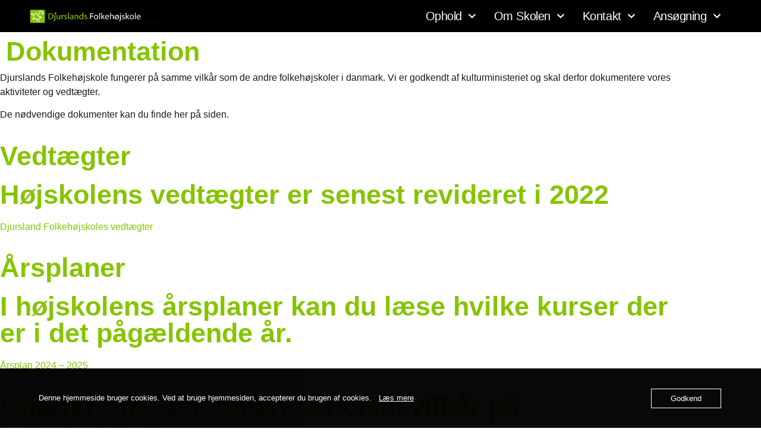

--- FILE ---
content_type: text/html; charset=UTF-8
request_url: https://www.djfh.dk/dokumentation/
body_size: 20720
content:
<!doctype html>
<html lang="da-DK">
<head>
	<meta charset="UTF-8">
	<meta name="viewport" content="width=device-width, initial-scale=1">
	<link rel="profile" href="https://gmpg.org/xfn/11">
	<meta name='robots' content='index, follow, max-image-preview:large, max-snippet:-1, max-video-preview:-1' />

	<!-- This site is optimized with the Yoast SEO Premium plugin v24.7 (Yoast SEO v26.7) - https://yoast.com/wordpress/plugins/seo/ -->
	<title>Dokumentation - Djurslands Folkehøjskole</title>
<link data-rocket-prefetch href="https://connect.facebook.net" rel="dns-prefetch">
<link data-rocket-prefetch href="https://usercontent.one" rel="dns-prefetch">
<link data-rocket-prefetch href="https://www.googletagmanager.com" rel="dns-prefetch"><link rel="preload" data-rocket-preload as="image" href="https://www.djfh.dk/wp-content/uploads/2023/03/Morten-D-hoestuge-2.jpeg" fetchpriority="high">
	<link rel="canonical" href="https://www.djfh.dk/dokumentation/" />
	<meta property="og:locale" content="da_DK" />
	<meta property="og:type" content="article" />
	<meta property="og:title" content="Dokumentation" />
	<meta property="og:description" content="Dokumentation Djurslands Folkehøjskole fungerer på samme vilkår som de andre folkehøjskoler i danmark. Vi er godkendt af kulturministeriet og skal derfor dokumentere vores aktiviteter og vedtægter. De nødvendige dokumenter kan du finde her på siden. Vedtægter Højskolens vedtægter er senest revideret i 2022 Djursland Folkehøjskoles vedtægter Årsplaner I højskolens årsplaner kan du læse hvilke kurser [&hellip;]" />
	<meta property="og:url" content="https://www.djfh.dk/dokumentation/" />
	<meta property="og:site_name" content="Djurslands Folkehøjskole" />
	<meta property="article:publisher" content="https://www.facebook.com/djurslandsfolkehojskole" />
	<meta property="article:modified_time" content="2025-12-19T14:41:51+00:00" />
	<meta name="twitter:card" content="summary_large_image" />
	<meta name="twitter:label1" content="Estimeret læsetid" />
	<meta name="twitter:data1" content="1 minut" />
	<script type="application/ld+json" class="yoast-schema-graph">{"@context":"https://schema.org","@graph":[{"@type":"WebPage","@id":"https://www.djfh.dk/dokumentation/","url":"https://www.djfh.dk/dokumentation/","name":"Dokumentation - Djurslands Folkehøjskole","isPartOf":{"@id":"https://www.djfh.dk/#website"},"datePublished":"2022-12-13T12:38:50+00:00","dateModified":"2025-12-19T14:41:51+00:00","breadcrumb":{"@id":"https://www.djfh.dk/dokumentation/#breadcrumb"},"inLanguage":"da-DK","potentialAction":[{"@type":"ReadAction","target":["https://www.djfh.dk/dokumentation/"]}]},{"@type":"BreadcrumbList","@id":"https://www.djfh.dk/dokumentation/#breadcrumb","itemListElement":[{"@type":"ListItem","position":1,"name":"Hjem","item":"https://www.djfh.dk/"},{"@type":"ListItem","position":2,"name":"Dokumentation"}]},{"@type":"WebSite","@id":"https://www.djfh.dk/#website","url":"https://www.djfh.dk/","name":"Djurslands Folkehøjskole","description":"Højskole for alle - også mennesker med udviklingshæmning og handicap","publisher":{"@id":"https://www.djfh.dk/#organization"},"potentialAction":[{"@type":"SearchAction","target":{"@type":"EntryPoint","urlTemplate":"https://www.djfh.dk/?s={search_term_string}"},"query-input":{"@type":"PropertyValueSpecification","valueRequired":true,"valueName":"search_term_string"}}],"inLanguage":"da-DK"},{"@type":"Organization","@id":"https://www.djfh.dk/#organization","name":"Djurslands Folkehøjskole","url":"https://www.djfh.dk/","logo":{"@type":"ImageObject","inLanguage":"da-DK","@id":"https://www.djfh.dk/#/schema/logo/image/","url":"https://www.djfh.dk/wp-content/uploads/2023/01/cropped-cropped-Logo-standardfarver-800px_farve_rettet.png","contentUrl":"https://www.djfh.dk/wp-content/uploads/2023/01/cropped-cropped-Logo-standardfarver-800px_farve_rettet.png","width":800,"height":82,"caption":"Djurslands Folkehøjskole"},"image":{"@id":"https://www.djfh.dk/#/schema/logo/image/"},"sameAs":["https://www.facebook.com/djurslandsfolkehojskole","https://www.instagram.com/djurslands_folkehojskole/"]}]}</script>
	<!-- / Yoast SEO Premium plugin. -->


<script type='application/javascript'  id='pys-version-script'>console.log('PixelYourSite Free version 11.1.5.2');</script>
<link rel="alternate" type="application/rss+xml" title="Djurslands Folkehøjskole &raquo; Feed" href="https://www.djfh.dk/feed/" />
<link rel="alternate" type="application/rss+xml" title="Djurslands Folkehøjskole &raquo;-kommentar-feed" href="https://www.djfh.dk/comments/feed/" />
<link rel="alternate" title="oEmbed (JSON)" type="application/json+oembed" href="https://www.djfh.dk/wp-json/oembed/1.0/embed?url=https%3A%2F%2Fwww.djfh.dk%2Fdokumentation%2F" />
<link rel="alternate" title="oEmbed (XML)" type="text/xml+oembed" href="https://www.djfh.dk/wp-json/oembed/1.0/embed?url=https%3A%2F%2Fwww.djfh.dk%2Fdokumentation%2F&#038;format=xml" />
<style id='wp-img-auto-sizes-contain-inline-css'>
img:is([sizes=auto i],[sizes^="auto," i]){contain-intrinsic-size:3000px 1500px}
/*# sourceURL=wp-img-auto-sizes-contain-inline-css */
</style>
<link rel='stylesheet' id='fluentform-elementor-widget-css' href='https://usercontent.one/wp/www.djfh.dk/wp-content/plugins/fluentform/assets/css/fluent-forms-elementor-widget.css?ver=6.1.12&media=1759437326' media='all' />
<style id='wp-emoji-styles-inline-css'>

	img.wp-smiley, img.emoji {
		display: inline !important;
		border: none !important;
		box-shadow: none !important;
		height: 1em !important;
		width: 1em !important;
		margin: 0 0.07em !important;
		vertical-align: -0.1em !important;
		background: none !important;
		padding: 0 !important;
	}
/*# sourceURL=wp-emoji-styles-inline-css */
</style>
<style id='classic-theme-styles-inline-css'>
/*! This file is auto-generated */
.wp-block-button__link{color:#fff;background-color:#32373c;border-radius:9999px;box-shadow:none;text-decoration:none;padding:calc(.667em + 2px) calc(1.333em + 2px);font-size:1.125em}.wp-block-file__button{background:#32373c;color:#fff;text-decoration:none}
/*# sourceURL=/wp-includes/css/classic-themes.min.css */
</style>
<style id='global-styles-inline-css'>
:root{--wp--preset--aspect-ratio--square: 1;--wp--preset--aspect-ratio--4-3: 4/3;--wp--preset--aspect-ratio--3-4: 3/4;--wp--preset--aspect-ratio--3-2: 3/2;--wp--preset--aspect-ratio--2-3: 2/3;--wp--preset--aspect-ratio--16-9: 16/9;--wp--preset--aspect-ratio--9-16: 9/16;--wp--preset--color--black: #000000;--wp--preset--color--cyan-bluish-gray: #abb8c3;--wp--preset--color--white: #ffffff;--wp--preset--color--pale-pink: #f78da7;--wp--preset--color--vivid-red: #cf2e2e;--wp--preset--color--luminous-vivid-orange: #ff6900;--wp--preset--color--luminous-vivid-amber: #fcb900;--wp--preset--color--light-green-cyan: #7bdcb5;--wp--preset--color--vivid-green-cyan: #00d084;--wp--preset--color--pale-cyan-blue: #8ed1fc;--wp--preset--color--vivid-cyan-blue: #0693e3;--wp--preset--color--vivid-purple: #9b51e0;--wp--preset--gradient--vivid-cyan-blue-to-vivid-purple: linear-gradient(135deg,rgb(6,147,227) 0%,rgb(155,81,224) 100%);--wp--preset--gradient--light-green-cyan-to-vivid-green-cyan: linear-gradient(135deg,rgb(122,220,180) 0%,rgb(0,208,130) 100%);--wp--preset--gradient--luminous-vivid-amber-to-luminous-vivid-orange: linear-gradient(135deg,rgb(252,185,0) 0%,rgb(255,105,0) 100%);--wp--preset--gradient--luminous-vivid-orange-to-vivid-red: linear-gradient(135deg,rgb(255,105,0) 0%,rgb(207,46,46) 100%);--wp--preset--gradient--very-light-gray-to-cyan-bluish-gray: linear-gradient(135deg,rgb(238,238,238) 0%,rgb(169,184,195) 100%);--wp--preset--gradient--cool-to-warm-spectrum: linear-gradient(135deg,rgb(74,234,220) 0%,rgb(151,120,209) 20%,rgb(207,42,186) 40%,rgb(238,44,130) 60%,rgb(251,105,98) 80%,rgb(254,248,76) 100%);--wp--preset--gradient--blush-light-purple: linear-gradient(135deg,rgb(255,206,236) 0%,rgb(152,150,240) 100%);--wp--preset--gradient--blush-bordeaux: linear-gradient(135deg,rgb(254,205,165) 0%,rgb(254,45,45) 50%,rgb(107,0,62) 100%);--wp--preset--gradient--luminous-dusk: linear-gradient(135deg,rgb(255,203,112) 0%,rgb(199,81,192) 50%,rgb(65,88,208) 100%);--wp--preset--gradient--pale-ocean: linear-gradient(135deg,rgb(255,245,203) 0%,rgb(182,227,212) 50%,rgb(51,167,181) 100%);--wp--preset--gradient--electric-grass: linear-gradient(135deg,rgb(202,248,128) 0%,rgb(113,206,126) 100%);--wp--preset--gradient--midnight: linear-gradient(135deg,rgb(2,3,129) 0%,rgb(40,116,252) 100%);--wp--preset--font-size--small: 13px;--wp--preset--font-size--medium: 20px;--wp--preset--font-size--large: 36px;--wp--preset--font-size--x-large: 42px;--wp--preset--spacing--20: 0.44rem;--wp--preset--spacing--30: 0.67rem;--wp--preset--spacing--40: 1rem;--wp--preset--spacing--50: 1.5rem;--wp--preset--spacing--60: 2.25rem;--wp--preset--spacing--70: 3.38rem;--wp--preset--spacing--80: 5.06rem;--wp--preset--shadow--natural: 6px 6px 9px rgba(0, 0, 0, 0.2);--wp--preset--shadow--deep: 12px 12px 50px rgba(0, 0, 0, 0.4);--wp--preset--shadow--sharp: 6px 6px 0px rgba(0, 0, 0, 0.2);--wp--preset--shadow--outlined: 6px 6px 0px -3px rgb(255, 255, 255), 6px 6px rgb(0, 0, 0);--wp--preset--shadow--crisp: 6px 6px 0px rgb(0, 0, 0);}:where(.is-layout-flex){gap: 0.5em;}:where(.is-layout-grid){gap: 0.5em;}body .is-layout-flex{display: flex;}.is-layout-flex{flex-wrap: wrap;align-items: center;}.is-layout-flex > :is(*, div){margin: 0;}body .is-layout-grid{display: grid;}.is-layout-grid > :is(*, div){margin: 0;}:where(.wp-block-columns.is-layout-flex){gap: 2em;}:where(.wp-block-columns.is-layout-grid){gap: 2em;}:where(.wp-block-post-template.is-layout-flex){gap: 1.25em;}:where(.wp-block-post-template.is-layout-grid){gap: 1.25em;}.has-black-color{color: var(--wp--preset--color--black) !important;}.has-cyan-bluish-gray-color{color: var(--wp--preset--color--cyan-bluish-gray) !important;}.has-white-color{color: var(--wp--preset--color--white) !important;}.has-pale-pink-color{color: var(--wp--preset--color--pale-pink) !important;}.has-vivid-red-color{color: var(--wp--preset--color--vivid-red) !important;}.has-luminous-vivid-orange-color{color: var(--wp--preset--color--luminous-vivid-orange) !important;}.has-luminous-vivid-amber-color{color: var(--wp--preset--color--luminous-vivid-amber) !important;}.has-light-green-cyan-color{color: var(--wp--preset--color--light-green-cyan) !important;}.has-vivid-green-cyan-color{color: var(--wp--preset--color--vivid-green-cyan) !important;}.has-pale-cyan-blue-color{color: var(--wp--preset--color--pale-cyan-blue) !important;}.has-vivid-cyan-blue-color{color: var(--wp--preset--color--vivid-cyan-blue) !important;}.has-vivid-purple-color{color: var(--wp--preset--color--vivid-purple) !important;}.has-black-background-color{background-color: var(--wp--preset--color--black) !important;}.has-cyan-bluish-gray-background-color{background-color: var(--wp--preset--color--cyan-bluish-gray) !important;}.has-white-background-color{background-color: var(--wp--preset--color--white) !important;}.has-pale-pink-background-color{background-color: var(--wp--preset--color--pale-pink) !important;}.has-vivid-red-background-color{background-color: var(--wp--preset--color--vivid-red) !important;}.has-luminous-vivid-orange-background-color{background-color: var(--wp--preset--color--luminous-vivid-orange) !important;}.has-luminous-vivid-amber-background-color{background-color: var(--wp--preset--color--luminous-vivid-amber) !important;}.has-light-green-cyan-background-color{background-color: var(--wp--preset--color--light-green-cyan) !important;}.has-vivid-green-cyan-background-color{background-color: var(--wp--preset--color--vivid-green-cyan) !important;}.has-pale-cyan-blue-background-color{background-color: var(--wp--preset--color--pale-cyan-blue) !important;}.has-vivid-cyan-blue-background-color{background-color: var(--wp--preset--color--vivid-cyan-blue) !important;}.has-vivid-purple-background-color{background-color: var(--wp--preset--color--vivid-purple) !important;}.has-black-border-color{border-color: var(--wp--preset--color--black) !important;}.has-cyan-bluish-gray-border-color{border-color: var(--wp--preset--color--cyan-bluish-gray) !important;}.has-white-border-color{border-color: var(--wp--preset--color--white) !important;}.has-pale-pink-border-color{border-color: var(--wp--preset--color--pale-pink) !important;}.has-vivid-red-border-color{border-color: var(--wp--preset--color--vivid-red) !important;}.has-luminous-vivid-orange-border-color{border-color: var(--wp--preset--color--luminous-vivid-orange) !important;}.has-luminous-vivid-amber-border-color{border-color: var(--wp--preset--color--luminous-vivid-amber) !important;}.has-light-green-cyan-border-color{border-color: var(--wp--preset--color--light-green-cyan) !important;}.has-vivid-green-cyan-border-color{border-color: var(--wp--preset--color--vivid-green-cyan) !important;}.has-pale-cyan-blue-border-color{border-color: var(--wp--preset--color--pale-cyan-blue) !important;}.has-vivid-cyan-blue-border-color{border-color: var(--wp--preset--color--vivid-cyan-blue) !important;}.has-vivid-purple-border-color{border-color: var(--wp--preset--color--vivid-purple) !important;}.has-vivid-cyan-blue-to-vivid-purple-gradient-background{background: var(--wp--preset--gradient--vivid-cyan-blue-to-vivid-purple) !important;}.has-light-green-cyan-to-vivid-green-cyan-gradient-background{background: var(--wp--preset--gradient--light-green-cyan-to-vivid-green-cyan) !important;}.has-luminous-vivid-amber-to-luminous-vivid-orange-gradient-background{background: var(--wp--preset--gradient--luminous-vivid-amber-to-luminous-vivid-orange) !important;}.has-luminous-vivid-orange-to-vivid-red-gradient-background{background: var(--wp--preset--gradient--luminous-vivid-orange-to-vivid-red) !important;}.has-very-light-gray-to-cyan-bluish-gray-gradient-background{background: var(--wp--preset--gradient--very-light-gray-to-cyan-bluish-gray) !important;}.has-cool-to-warm-spectrum-gradient-background{background: var(--wp--preset--gradient--cool-to-warm-spectrum) !important;}.has-blush-light-purple-gradient-background{background: var(--wp--preset--gradient--blush-light-purple) !important;}.has-blush-bordeaux-gradient-background{background: var(--wp--preset--gradient--blush-bordeaux) !important;}.has-luminous-dusk-gradient-background{background: var(--wp--preset--gradient--luminous-dusk) !important;}.has-pale-ocean-gradient-background{background: var(--wp--preset--gradient--pale-ocean) !important;}.has-electric-grass-gradient-background{background: var(--wp--preset--gradient--electric-grass) !important;}.has-midnight-gradient-background{background: var(--wp--preset--gradient--midnight) !important;}.has-small-font-size{font-size: var(--wp--preset--font-size--small) !important;}.has-medium-font-size{font-size: var(--wp--preset--font-size--medium) !important;}.has-large-font-size{font-size: var(--wp--preset--font-size--large) !important;}.has-x-large-font-size{font-size: var(--wp--preset--font-size--x-large) !important;}
:where(.wp-block-post-template.is-layout-flex){gap: 1.25em;}:where(.wp-block-post-template.is-layout-grid){gap: 1.25em;}
:where(.wp-block-term-template.is-layout-flex){gap: 1.25em;}:where(.wp-block-term-template.is-layout-grid){gap: 1.25em;}
:where(.wp-block-columns.is-layout-flex){gap: 2em;}:where(.wp-block-columns.is-layout-grid){gap: 2em;}
:root :where(.wp-block-pullquote){font-size: 1.5em;line-height: 1.6;}
/*# sourceURL=global-styles-inline-css */
</style>
<link rel='stylesheet' id='oc_cb_css_fr-css' href='https://usercontent.one/wp/www.djfh.dk/wp-content/plugins/onecom-themes-plugins/assets/min-css/cookie-banner-frontend.min.css?ver=5.0.1&media=1759437326' media='all' />
<link rel='stylesheet' id='hello-elementor-css' href='https://usercontent.one/wp/www.djfh.dk/wp-content/themes/hello-elementor/style.min.css?ver=3.0.1&media=1759437326' media='all' />
<link rel='stylesheet' id='hello-elementor-theme-style-css' href='https://usercontent.one/wp/www.djfh.dk/wp-content/themes/hello-elementor/theme.min.css?ver=3.0.1&media=1759437326' media='all' />
<link rel='stylesheet' id='hello-elementor-header-footer-css' href='https://usercontent.one/wp/www.djfh.dk/wp-content/themes/hello-elementor/header-footer.min.css?ver=3.0.1&media=1759437326' media='all' />
<link rel='stylesheet' id='elementor-frontend-css' href='https://usercontent.one/wp/www.djfh.dk/wp-content/uploads/elementor/css/custom-frontend.min.css?media=1759437326?ver=1768561589' media='all' />
<link rel='stylesheet' id='elementor-post-5-css' href='https://usercontent.one/wp/www.djfh.dk/wp-content/uploads/elementor/css/post-5.css?media=1759437326?ver=1768561589' media='all' />
<link rel='stylesheet' id='widget-image-css' href='https://usercontent.one/wp/www.djfh.dk/wp-content/plugins/elementor/assets/css/widget-image.min.css?ver=3.34.1&media=1759437326' media='all' />
<link rel='stylesheet' id='widget-nav-menu-css' href='https://usercontent.one/wp/www.djfh.dk/wp-content/uploads/elementor/css/custom-pro-widget-nav-menu.min.css?media=1759437326?ver=1768561589' media='all' />
<link rel='stylesheet' id='e-sticky-css' href='https://usercontent.one/wp/www.djfh.dk/wp-content/plugins/elementor-pro/assets/css/modules/sticky.min.css?ver=3.34.0&media=1759437326' media='all' />
<link rel='stylesheet' id='widget-icon-list-css' href='https://usercontent.one/wp/www.djfh.dk/wp-content/uploads/elementor/css/custom-widget-icon-list.min.css?media=1759437326?ver=1768561589' media='all' />
<link rel='stylesheet' id='widget-heading-css' href='https://usercontent.one/wp/www.djfh.dk/wp-content/plugins/elementor/assets/css/widget-heading.min.css?ver=3.34.1&media=1759437326' media='all' />
<link rel='stylesheet' id='widget-search-form-css' href='https://usercontent.one/wp/www.djfh.dk/wp-content/plugins/elementor-pro/assets/css/widget-search-form.min.css?ver=3.34.0&media=1759437326' media='all' />
<link rel='stylesheet' id='e-animation-grow-css' href='https://usercontent.one/wp/www.djfh.dk/wp-content/plugins/elementor/assets/lib/animations/styles/e-animation-grow.min.css?ver=3.34.1&media=1759437326' media='all' />
<link rel='stylesheet' id='widget-social-icons-css' href='https://usercontent.one/wp/www.djfh.dk/wp-content/plugins/elementor/assets/css/widget-social-icons.min.css?ver=3.34.1&media=1759437326' media='all' />
<link rel='stylesheet' id='e-apple-webkit-css' href='https://usercontent.one/wp/www.djfh.dk/wp-content/uploads/elementor/css/custom-apple-webkit.min.css?media=1759437326?ver=1768561589' media='all' />
<link rel='stylesheet' id='e-motion-fx-css' href='https://usercontent.one/wp/www.djfh.dk/wp-content/plugins/elementor-pro/assets/css/modules/motion-fx.min.css?ver=3.34.0&media=1759437326' media='all' />
<link rel='stylesheet' id='e-animation-fadeIn-css' href='https://usercontent.one/wp/www.djfh.dk/wp-content/plugins/elementor/assets/lib/animations/styles/fadeIn.min.css?ver=3.34.1&media=1759437326' media='all' />
<link rel='stylesheet' id='elementor-post-21-css' href='https://usercontent.one/wp/www.djfh.dk/wp-content/uploads/elementor/css/post-21.css?media=1759437326?ver=1768561654' media='all' />
<link rel='stylesheet' id='elementor-post-1304-css' href='https://usercontent.one/wp/www.djfh.dk/wp-content/uploads/elementor/css/post-1304.css?media=1759437326?ver=1768561589' media='all' />
<link rel='stylesheet' id='elementor-post-83-css' href='https://usercontent.one/wp/www.djfh.dk/wp-content/uploads/elementor/css/post-83.css?media=1759437326?ver=1768561589' media='all' />
<script src="https://www.djfh.dk/wp-includes/js/jquery/jquery.min.js?ver=3.7.1" id="jquery-core-js"></script>
<script src="https://www.djfh.dk/wp-includes/js/jquery/jquery-migrate.min.js?ver=3.4.1" id="jquery-migrate-js"></script>
<script src="https://usercontent.one/wp/www.djfh.dk/wp-content/plugins/stop-user-enumeration/frontend/js/frontend.js?ver=1.7.7&media=1759437326" id="stop-user-enumeration-js" defer data-wp-strategy="defer"></script>
<script src="https://usercontent.one/wp/www.djfh.dk/wp-content/plugins/elementor-pro/assets/js/page-transitions.min.js?ver=3.34.0&media=1759437326" id="page-transitions-js"></script>
<script src="https://usercontent.one/wp/www.djfh.dk/wp-content/plugins/pixelyoursite/dist/scripts/jquery.bind-first-0.2.3.min.js?ver=0.2.3&media=1759437326" id="jquery-bind-first-js"></script>
<script src="https://usercontent.one/wp/www.djfh.dk/wp-content/plugins/pixelyoursite/dist/scripts/js.cookie-2.1.3.min.js?ver=2.1.3&media=1759437326" id="js-cookie-pys-js"></script>
<script src="https://usercontent.one/wp/www.djfh.dk/wp-content/plugins/pixelyoursite/dist/scripts/tld.min.js?ver=2.3.1&media=1759437326" id="js-tld-js"></script>
<script id="pys-js-extra">
var pysOptions = {"staticEvents":{"facebook":{"init_event":[{"delay":0,"type":"static","ajaxFire":false,"name":"PageView","pixelIds":["286785947786676"],"eventID":"47acc1f5-1222-4aa3-9f30-a1c5521d207a","params":{"page_title":"Dokumentation","post_type":"page","post_id":21,"plugin":"PixelYourSite","user_role":"guest","event_url":"www.djfh.dk/dokumentation/"},"e_id":"init_event","ids":[],"hasTimeWindow":false,"timeWindow":0,"woo_order":"","edd_order":""}]}},"dynamicEvents":[],"triggerEvents":[],"triggerEventTypes":[],"facebook":{"pixelIds":["286785947786676"],"advancedMatching":[],"advancedMatchingEnabled":false,"removeMetadata":false,"wooVariableAsSimple":false,"serverApiEnabled":false,"wooCRSendFromServer":false,"send_external_id":null,"enabled_medical":false,"do_not_track_medical_param":["event_url","post_title","page_title","landing_page","content_name","categories","category_name","tags"],"meta_ldu":false},"debug":"","siteUrl":"https://www.djfh.dk","ajaxUrl":"https://www.djfh.dk/wp-admin/admin-ajax.php","ajax_event":"da7391a942","enable_remove_download_url_param":"1","cookie_duration":"7","last_visit_duration":"60","enable_success_send_form":"","ajaxForServerEvent":"1","ajaxForServerStaticEvent":"1","useSendBeacon":"1","send_external_id":"1","external_id_expire":"180","track_cookie_for_subdomains":"1","google_consent_mode":"1","gdpr":{"ajax_enabled":false,"all_disabled_by_api":false,"facebook_disabled_by_api":false,"analytics_disabled_by_api":false,"google_ads_disabled_by_api":false,"pinterest_disabled_by_api":false,"bing_disabled_by_api":false,"reddit_disabled_by_api":false,"externalID_disabled_by_api":false,"facebook_prior_consent_enabled":true,"analytics_prior_consent_enabled":true,"google_ads_prior_consent_enabled":null,"pinterest_prior_consent_enabled":true,"bing_prior_consent_enabled":true,"cookiebot_integration_enabled":false,"cookiebot_facebook_consent_category":"marketing","cookiebot_analytics_consent_category":"statistics","cookiebot_tiktok_consent_category":"marketing","cookiebot_google_ads_consent_category":"marketing","cookiebot_pinterest_consent_category":"marketing","cookiebot_bing_consent_category":"marketing","consent_magic_integration_enabled":false,"real_cookie_banner_integration_enabled":false,"cookie_notice_integration_enabled":false,"cookie_law_info_integration_enabled":false,"analytics_storage":{"enabled":true,"value":"granted","filter":false},"ad_storage":{"enabled":true,"value":"granted","filter":false},"ad_user_data":{"enabled":true,"value":"granted","filter":false},"ad_personalization":{"enabled":true,"value":"granted","filter":false}},"cookie":{"disabled_all_cookie":false,"disabled_start_session_cookie":false,"disabled_advanced_form_data_cookie":false,"disabled_landing_page_cookie":false,"disabled_first_visit_cookie":false,"disabled_trafficsource_cookie":false,"disabled_utmTerms_cookie":false,"disabled_utmId_cookie":false},"tracking_analytics":{"TrafficSource":"direct","TrafficLanding":"undefined","TrafficUtms":[],"TrafficUtmsId":[]},"GATags":{"ga_datalayer_type":"default","ga_datalayer_name":"dataLayerPYS"},"woo":{"enabled":false},"edd":{"enabled":false},"cache_bypass":"1768588117"};
//# sourceURL=pys-js-extra
</script>
<script src="https://usercontent.one/wp/www.djfh.dk/wp-content/plugins/pixelyoursite/dist/scripts/public.js?ver=11.1.5.2&media=1759437326" id="pys-js"></script>
<link rel="https://api.w.org/" href="https://www.djfh.dk/wp-json/" /><link rel="alternate" title="JSON" type="application/json" href="https://www.djfh.dk/wp-json/wp/v2/pages/21" /><link rel="EditURI" type="application/rsd+xml" title="RSD" href="https://www.djfh.dk/xmlrpc.php?rsd" />
<meta name="generator" content="WordPress 6.9" />
<link rel='shortlink' href='https://www.djfh.dk/?p=21' />
<style>[class*=" icon-oc-"],[class^=icon-oc-]{speak:none;font-style:normal;font-weight:400;font-variant:normal;text-transform:none;line-height:1;-webkit-font-smoothing:antialiased;-moz-osx-font-smoothing:grayscale}.icon-oc-one-com-white-32px-fill:before{content:"901"}.icon-oc-one-com:before{content:"900"}#one-com-icon,.toplevel_page_onecom-wp .wp-menu-image{speak:none;display:flex;align-items:center;justify-content:center;text-transform:none;line-height:1;-webkit-font-smoothing:antialiased;-moz-osx-font-smoothing:grayscale}.onecom-wp-admin-bar-item>a,.toplevel_page_onecom-wp>.wp-menu-name{font-size:16px;font-weight:400;line-height:1}.toplevel_page_onecom-wp>.wp-menu-name img{width:69px;height:9px;}.wp-submenu-wrap.wp-submenu>.wp-submenu-head>img{width:88px;height:auto}.onecom-wp-admin-bar-item>a img{height:7px!important}.onecom-wp-admin-bar-item>a img,.toplevel_page_onecom-wp>.wp-menu-name img{opacity:.8}.onecom-wp-admin-bar-item.hover>a img,.toplevel_page_onecom-wp.wp-has-current-submenu>.wp-menu-name img,li.opensub>a.toplevel_page_onecom-wp>.wp-menu-name img{opacity:1}#one-com-icon:before,.onecom-wp-admin-bar-item>a:before,.toplevel_page_onecom-wp>.wp-menu-image:before{content:'';position:static!important;background-color:rgba(240,245,250,.4);border-radius:102px;width:18px;height:18px;padding:0!important}.onecom-wp-admin-bar-item>a:before{width:14px;height:14px}.onecom-wp-admin-bar-item.hover>a:before,.toplevel_page_onecom-wp.opensub>a>.wp-menu-image:before,.toplevel_page_onecom-wp.wp-has-current-submenu>.wp-menu-image:before{background-color:#76b82a}.onecom-wp-admin-bar-item>a{display:inline-flex!important;align-items:center;justify-content:center}#one-com-logo-wrapper{font-size:4em}#one-com-icon{vertical-align:middle}.imagify-welcome{display:none !important;}</style><meta name="facebook-domain-verification" content="mv4dgay7gkfal6j9nt14l19q9o7ogd" /><meta name="generator" content="Elementor 3.34.1; features: e_font_icon_svg, additional_custom_breakpoints; settings: css_print_method-external, google_font-enabled, font_display-swap">
<!-- Meta Pixel Code --> <script> !function(f,b,e,v,n,t,s) {if(f.fbq)return;n=f.fbq=function(){n.callMethod? n.callMethod.apply(n,arguments):n.queue.push(arguments)}; if(!f._fbq)f._fbq=n;n.push=n;n.loaded=!0;n.version='2.0'; n.queue=[];t=b.createElement(e);t.async=!0; t.src=v;s=b.getElementsByTagName(e)[0]; s.parentNode.insertBefore(t,s)}(window, document,'script', 'https://connect.facebook.net/en_US/fbevents.js'); fbq('init', '286785947786676'); fbq('track', 'PageView'); </script> <noscript><img height="1" width="1" style="display:none" src="https://www.facebook.com/tr?id=286785947786676&ev=PageView&noscript=1" /></noscript>

<!-- Google tag (gtag.js) -->
<script async src="https://www.googletagmanager.com/gtag/js?id=AW-16552088702"></script>
<script>
  window.dataLayer = window.dataLayer || [];
  function gtag(){dataLayer.push(arguments);}
  gtag('js', new Date());

  gtag('config', 'AW-16552088702');
</script>

<script>
  fbq('track', 'Contact');
</script> <!-- End Meta Pixel Code -->




			<style>
				.e-con.e-parent:nth-of-type(n+4):not(.e-lazyloaded):not(.e-no-lazyload),
				.e-con.e-parent:nth-of-type(n+4):not(.e-lazyloaded):not(.e-no-lazyload) * {
					background-image: none !important;
				}
				@media screen and (max-height: 1024px) {
					.e-con.e-parent:nth-of-type(n+3):not(.e-lazyloaded):not(.e-no-lazyload),
					.e-con.e-parent:nth-of-type(n+3):not(.e-lazyloaded):not(.e-no-lazyload) * {
						background-image: none !important;
					}
				}
				@media screen and (max-height: 640px) {
					.e-con.e-parent:nth-of-type(n+2):not(.e-lazyloaded):not(.e-no-lazyload),
					.e-con.e-parent:nth-of-type(n+2):not(.e-lazyloaded):not(.e-no-lazyload) * {
						background-image: none !important;
					}
				}
			</style>
			<link rel="icon" href="https://usercontent.one/wp/www.djfh.dk/wp-content/uploads/2023/01/cropped-fav-1-32x32.png?media=1759437326" sizes="32x32" />
<link rel="icon" href="https://usercontent.one/wp/www.djfh.dk/wp-content/uploads/2023/01/cropped-fav-1-192x192.png?media=1759437326" sizes="192x192" />
<link rel="apple-touch-icon" href="https://usercontent.one/wp/www.djfh.dk/wp-content/uploads/2023/01/cropped-fav-1-180x180.png?media=1759437326" />
<meta name="msapplication-TileImage" content="https://usercontent.one/wp/www.djfh.dk/wp-content/uploads/2023/01/cropped-fav-1-270x270.png?media=1759437326" />
<meta name="generator" content="WP Rocket 3.20.3" data-wpr-features="wpr_preconnect_external_domains wpr_oci wpr_cdn wpr_preload_links" /></head>
<body class="wp-singular page-template-default page page-id-21 wp-custom-logo wp-theme-hello-elementor elementor-default elementor-kit-5 elementor-page elementor-page-21">

		<e-page-transition preloader-type="image" preloader-image-url="https://usercontent.one/wp/www.djfh.dk/wp-content/uploads/2022/12/Logo-Sort@4x.png?media=1759437326" class="e-page-transition--entering" exclude="^https\:\/\/www\.djfh\.dk\/wp\-admin\/">
					</e-page-transition>
		
<a class="skip-link screen-reader-text" href="#content">Videre til indhold</a>

		<main  data-elementor-type="header" data-elementor-id="1304" class="elementor elementor-1304 elementor-location-header" data-elementor-post-type="elementor_library">
					<section class="elementor-section elementor-top-section elementor-element elementor-element-20eba80a elementor-section-full_width elementor-section-height-min-height elementor-section-items-stretch elementor-section-height-default" data-id="20eba80a" data-element_type="section" data-settings="{&quot;background_background&quot;:&quot;classic&quot;,&quot;sticky&quot;:&quot;top&quot;,&quot;sticky_on&quot;:[&quot;widescreen&quot;,&quot;desktop&quot;,&quot;tablet_extra&quot;,&quot;tablet&quot;,&quot;mobile_extra&quot;,&quot;mobile&quot;],&quot;sticky_offset&quot;:0,&quot;sticky_effects_offset&quot;:0,&quot;sticky_anchor_link_offset&quot;:0}">
						<div  class="elementor-container elementor-column-gap-default">
					<div class="elementor-column elementor-col-50 elementor-top-column elementor-element elementor-element-10596cf4" data-id="10596cf4" data-element_type="column" data-settings="{&quot;background_background&quot;:&quot;classic&quot;}">
			<div class="elementor-widget-wrap elementor-element-populated">
						<div class="elementor-element elementor-element-61fee40 elementor-widget elementor-widget-theme-site-logo elementor-widget-image" data-id="61fee40" data-element_type="widget" data-widget_type="theme-site-logo.default">
				<div class="elementor-widget-container">
											<a href="https://www.djfh.dk">
			<img width="300" height="31" src="https://usercontent.one/wp/www.djfh.dk/wp-content/uploads/2023/01/cropped-cropped-Logo-standardfarver-800px_farve_rettet-300x31.png?media=1759437326" class="attachment-medium size-medium wp-image-3708" alt="Logo standardfarver Djurslands Folkehøjskole" srcset="https://usercontent.one/wp/www.djfh.dk/wp-content/uploads/2023/01/cropped-cropped-Logo-standardfarver-800px_farve_rettet-300x31.png?media=1759437326 300w, https://usercontent.one/wp/www.djfh.dk/wp-content/uploads/2023/01/cropped-cropped-Logo-standardfarver-800px_farve_rettet-768x79.png?media=1759437326 768w, https://usercontent.one/wp/www.djfh.dk/wp-content/uploads/2023/01/cropped-cropped-Logo-standardfarver-800px_farve_rettet.png?media=1759437326 800w" sizes="(max-width: 300px) 100vw, 300px" />				</a>
											</div>
				</div>
					</div>
		</div>
				<div class="elementor-column elementor-col-50 elementor-top-column elementor-element elementor-element-3a30c4c" data-id="3a30c4c" data-element_type="column" data-settings="{&quot;background_background&quot;:&quot;classic&quot;}">
			<div class="elementor-widget-wrap elementor-element-populated">
						<div class="elementor-element elementor-element-5b7a8b94 elementor-nav-menu__align-end elementor-nav-menu--stretch elementor-nav-menu__text-align-center elementor-widget__width-initial elementor-widget-mobile__width-initial elementor-widget-tablet__width-initial elementor-widget-tablet_extra__width-initial elementor-nav-menu--dropdown-tablet elementor-nav-menu--toggle elementor-nav-menu--burger elementor-widget elementor-widget-nav-menu" data-id="5b7a8b94" data-element_type="widget" data-settings="{&quot;full_width&quot;:&quot;stretch&quot;,&quot;submenu_icon&quot;:{&quot;value&quot;:&quot;&lt;svg aria-hidden=\&quot;true\&quot; class=\&quot;fa-svg-chevron-down e-font-icon-svg e-fas-chevron-down\&quot; viewBox=\&quot;0 0 448 512\&quot; xmlns=\&quot;http:\/\/www.w3.org\/2000\/svg\&quot;&gt;&lt;path d=\&quot;M207.029 381.476L12.686 187.132c-9.373-9.373-9.373-24.569 0-33.941l22.667-22.667c9.357-9.357 24.522-9.375 33.901-.04L224 284.505l154.745-154.021c9.379-9.335 24.544-9.317 33.901.04l22.667 22.667c9.373 9.373 9.373 24.569 0 33.941L240.971 381.476c-9.373 9.372-24.569 9.372-33.942 0z\&quot;&gt;&lt;\/path&gt;&lt;\/svg&gt;&quot;,&quot;library&quot;:&quot;fa-solid&quot;},&quot;layout&quot;:&quot;horizontal&quot;,&quot;toggle&quot;:&quot;burger&quot;}" data-widget_type="nav-menu.default">
				<div class="elementor-widget-container">
								<nav aria-label="Menu" class="elementor-nav-menu--main elementor-nav-menu__container elementor-nav-menu--layout-horizontal e--pointer-background e--animation-fade">
				<ul id="menu-1-5b7a8b94" class="elementor-nav-menu"><li class="menu-item menu-item-type-custom menu-item-object-custom menu-item-has-children menu-item-1334"><a href="#" class="elementor-item elementor-item-anchor">Ophold</a>
<ul class="sub-menu elementor-nav-menu--dropdown">
	<li class="menu-item menu-item-type-post_type menu-item-object-page menu-item-39"><a href="https://www.djfh.dk/lange-kurser/" class="elementor-sub-item">Lange ophold</a></li>
	<li class="menu-item menu-item-type-post_type menu-item-object-page menu-item-895"><a href="https://www.djfh.dk/unge-og-stu/" class="elementor-sub-item">Unge og STU</a></li>
	<li class="menu-item menu-item-type-post_type menu-item-object-page menu-item-2875"><a href="https://www.djfh.dk/tid-til-forandring/" class="elementor-sub-item">Tid til forandring</a></li>
	<li class="menu-item menu-item-type-post_type menu-item-object-page menu-item-40"><a href="https://www.djfh.dk/sommerkurser/" class="elementor-sub-item">Sommeruger</a></li>
	<li class="menu-item menu-item-type-post_type menu-item-object-page menu-item-41"><a href="https://www.djfh.dk/proev/" class="elementor-sub-item">Prøv en højskole</a></li>
	<li class="menu-item menu-item-type-post_type menu-item-object-page menu-item-468"><a href="https://www.djfh.dk/dans-og-teateruddannelsen/" class="elementor-sub-item">Dans &#038; Teateruddannelsen</a></li>
</ul>
</li>
<li class="menu-item menu-item-type-custom menu-item-object-custom current-menu-ancestor current-menu-parent menu-item-has-children menu-item-1335"><a href="#" class="elementor-item elementor-item-anchor">Om skolen</a>
<ul class="sub-menu elementor-nav-menu--dropdown">
	<li class="menu-item menu-item-type-post_type menu-item-object-page menu-item-5352"><a href="https://www.djfh.dk/virtuel-rundvisning/" class="elementor-sub-item">Virtuel rundvisning</a></li>
	<li class="menu-item menu-item-type-post_type menu-item-object-page menu-item-471"><a href="https://www.djfh.dk/brochurer/" class="elementor-sub-item">Brochurer</a></li>
	<li class="menu-item menu-item-type-post_type menu-item-object-page menu-item-44"><a href="https://www.djfh.dk/billeder/" class="elementor-sub-item">Billeder og video</a></li>
	<li class="menu-item menu-item-type-post_type menu-item-object-page menu-item-48"><a href="https://www.djfh.dk/vejledning-og-mentorindsats/" class="elementor-sub-item">Vejledning og mentorindsats</a></li>
	<li class="menu-item menu-item-type-post_type menu-item-object-page current-menu-item page_item page-item-21 current_page_item menu-item-49"><a href="https://www.djfh.dk/dokumentation/" aria-current="page" class="elementor-sub-item elementor-item-active">Dokumentation</a></li>
	<li class="menu-item menu-item-type-post_type menu-item-object-page menu-item-4254"><a href="https://www.djfh.dk/kalender/" class="elementor-sub-item">Kalender</a></li>
</ul>
</li>
<li class="menu-item menu-item-type-post_type menu-item-object-page menu-item-has-children menu-item-50"><a href="https://www.djfh.dk/kontakt/" class="elementor-item">Kontakt</a>
<ul class="sub-menu elementor-nav-menu--dropdown">
	<li class="menu-item menu-item-type-post_type menu-item-object-page menu-item-5252"><a href="https://www.djfh.dk/nyhedsbrev/" class="elementor-sub-item">Nyhedsbrev</a></li>
	<li class="menu-item menu-item-type-post_type menu-item-object-page menu-item-472"><a href="https://www.djfh.dk/ansatte/" class="elementor-sub-item">Ansatte</a></li>
	<li class="menu-item menu-item-type-post_type menu-item-object-page menu-item-473"><a href="https://www.djfh.dk/ledige-stillinger/" class="elementor-sub-item">Ledige stillinger</a></li>
	<li class="menu-item menu-item-type-post_type menu-item-object-page menu-item-47"><a href="https://www.djfh.dk/bestyrelsen/" class="elementor-sub-item">Bestyrelsen</a></li>
</ul>
</li>
<li class="menu-item menu-item-type-post_type menu-item-object-page menu-item-has-children menu-item-3313"><a href="https://www.djfh.dk/tilmelding/" class="elementor-item">Ansøgning</a>
<ul class="sub-menu elementor-nav-menu--dropdown">
	<li class="menu-item menu-item-type-post_type menu-item-object-page menu-item-7119"><a href="https://www.djfh.dk/skoleaaret-august-2027-juni-2028/" class="elementor-sub-item">Skoleåret 2027 &#8211; 2028</a></li>
	<li class="menu-item menu-item-type-post_type menu-item-object-page menu-item-7090"><a href="https://www.djfh.dk/skoleaaret-august-2028-juni-2029/" class="elementor-sub-item">Skoleåret 2028 – 2029</a></li>
	<li class="menu-item menu-item-type-post_type menu-item-object-page menu-item-7546"><a href="https://www.djfh.dk/skoleaaret-august-2029-juni-2030/" class="elementor-sub-item">Skoleåret 2029 &#8211; 2030</a></li>
	<li class="menu-item menu-item-type-post_type menu-item-object-page menu-item-2579"><a href="https://www.djfh.dk/tilmelding-proev-en-hoejskole/" class="elementor-sub-item">Prøv en højskole</a></li>
	<li class="menu-item menu-item-type-post_type menu-item-object-page menu-item-475"><a href="https://www.djfh.dk/praktiske-oplysninger/" class="elementor-sub-item">Praktiske oplysninger</a></li>
</ul>
</li>
</ul>			</nav>
					<div class="elementor-menu-toggle" role="button" tabindex="0" aria-label="Menuskift" aria-expanded="false">
			<svg aria-hidden="true" role="presentation" class="elementor-menu-toggle__icon--open e-font-icon-svg e-eicon-menu-bar" viewBox="0 0 1000 1000" xmlns="http://www.w3.org/2000/svg"><path d="M104 333H896C929 333 958 304 958 271S929 208 896 208H104C71 208 42 237 42 271S71 333 104 333ZM104 583H896C929 583 958 554 958 521S929 458 896 458H104C71 458 42 487 42 521S71 583 104 583ZM104 833H896C929 833 958 804 958 771S929 708 896 708H104C71 708 42 737 42 771S71 833 104 833Z"></path></svg><svg aria-hidden="true" role="presentation" class="elementor-menu-toggle__icon--close e-font-icon-svg e-eicon-close" viewBox="0 0 1000 1000" xmlns="http://www.w3.org/2000/svg"><path d="M742 167L500 408 258 167C246 154 233 150 217 150 196 150 179 158 167 167 154 179 150 196 150 212 150 229 154 242 171 254L408 500 167 742C138 771 138 800 167 829 196 858 225 858 254 829L496 587 738 829C750 842 767 846 783 846 800 846 817 842 829 829 842 817 846 804 846 783 846 767 842 750 829 737L588 500 833 258C863 229 863 200 833 171 804 137 775 137 742 167Z"></path></svg>		</div>
					<nav class="elementor-nav-menu--dropdown elementor-nav-menu__container" aria-hidden="true">
				<ul id="menu-2-5b7a8b94" class="elementor-nav-menu"><li class="menu-item menu-item-type-custom menu-item-object-custom menu-item-has-children menu-item-1334"><a href="#" class="elementor-item elementor-item-anchor" tabindex="-1">Ophold</a>
<ul class="sub-menu elementor-nav-menu--dropdown">
	<li class="menu-item menu-item-type-post_type menu-item-object-page menu-item-39"><a href="https://www.djfh.dk/lange-kurser/" class="elementor-sub-item" tabindex="-1">Lange ophold</a></li>
	<li class="menu-item menu-item-type-post_type menu-item-object-page menu-item-895"><a href="https://www.djfh.dk/unge-og-stu/" class="elementor-sub-item" tabindex="-1">Unge og STU</a></li>
	<li class="menu-item menu-item-type-post_type menu-item-object-page menu-item-2875"><a href="https://www.djfh.dk/tid-til-forandring/" class="elementor-sub-item" tabindex="-1">Tid til forandring</a></li>
	<li class="menu-item menu-item-type-post_type menu-item-object-page menu-item-40"><a href="https://www.djfh.dk/sommerkurser/" class="elementor-sub-item" tabindex="-1">Sommeruger</a></li>
	<li class="menu-item menu-item-type-post_type menu-item-object-page menu-item-41"><a href="https://www.djfh.dk/proev/" class="elementor-sub-item" tabindex="-1">Prøv en højskole</a></li>
	<li class="menu-item menu-item-type-post_type menu-item-object-page menu-item-468"><a href="https://www.djfh.dk/dans-og-teateruddannelsen/" class="elementor-sub-item" tabindex="-1">Dans &#038; Teateruddannelsen</a></li>
</ul>
</li>
<li class="menu-item menu-item-type-custom menu-item-object-custom current-menu-ancestor current-menu-parent menu-item-has-children menu-item-1335"><a href="#" class="elementor-item elementor-item-anchor" tabindex="-1">Om skolen</a>
<ul class="sub-menu elementor-nav-menu--dropdown">
	<li class="menu-item menu-item-type-post_type menu-item-object-page menu-item-5352"><a href="https://www.djfh.dk/virtuel-rundvisning/" class="elementor-sub-item" tabindex="-1">Virtuel rundvisning</a></li>
	<li class="menu-item menu-item-type-post_type menu-item-object-page menu-item-471"><a href="https://www.djfh.dk/brochurer/" class="elementor-sub-item" tabindex="-1">Brochurer</a></li>
	<li class="menu-item menu-item-type-post_type menu-item-object-page menu-item-44"><a href="https://www.djfh.dk/billeder/" class="elementor-sub-item" tabindex="-1">Billeder og video</a></li>
	<li class="menu-item menu-item-type-post_type menu-item-object-page menu-item-48"><a href="https://www.djfh.dk/vejledning-og-mentorindsats/" class="elementor-sub-item" tabindex="-1">Vejledning og mentorindsats</a></li>
	<li class="menu-item menu-item-type-post_type menu-item-object-page current-menu-item page_item page-item-21 current_page_item menu-item-49"><a href="https://www.djfh.dk/dokumentation/" aria-current="page" class="elementor-sub-item elementor-item-active" tabindex="-1">Dokumentation</a></li>
	<li class="menu-item menu-item-type-post_type menu-item-object-page menu-item-4254"><a href="https://www.djfh.dk/kalender/" class="elementor-sub-item" tabindex="-1">Kalender</a></li>
</ul>
</li>
<li class="menu-item menu-item-type-post_type menu-item-object-page menu-item-has-children menu-item-50"><a href="https://www.djfh.dk/kontakt/" class="elementor-item" tabindex="-1">Kontakt</a>
<ul class="sub-menu elementor-nav-menu--dropdown">
	<li class="menu-item menu-item-type-post_type menu-item-object-page menu-item-5252"><a href="https://www.djfh.dk/nyhedsbrev/" class="elementor-sub-item" tabindex="-1">Nyhedsbrev</a></li>
	<li class="menu-item menu-item-type-post_type menu-item-object-page menu-item-472"><a href="https://www.djfh.dk/ansatte/" class="elementor-sub-item" tabindex="-1">Ansatte</a></li>
	<li class="menu-item menu-item-type-post_type menu-item-object-page menu-item-473"><a href="https://www.djfh.dk/ledige-stillinger/" class="elementor-sub-item" tabindex="-1">Ledige stillinger</a></li>
	<li class="menu-item menu-item-type-post_type menu-item-object-page menu-item-47"><a href="https://www.djfh.dk/bestyrelsen/" class="elementor-sub-item" tabindex="-1">Bestyrelsen</a></li>
</ul>
</li>
<li class="menu-item menu-item-type-post_type menu-item-object-page menu-item-has-children menu-item-3313"><a href="https://www.djfh.dk/tilmelding/" class="elementor-item" tabindex="-1">Ansøgning</a>
<ul class="sub-menu elementor-nav-menu--dropdown">
	<li class="menu-item menu-item-type-post_type menu-item-object-page menu-item-7119"><a href="https://www.djfh.dk/skoleaaret-august-2027-juni-2028/" class="elementor-sub-item" tabindex="-1">Skoleåret 2027 &#8211; 2028</a></li>
	<li class="menu-item menu-item-type-post_type menu-item-object-page menu-item-7090"><a href="https://www.djfh.dk/skoleaaret-august-2028-juni-2029/" class="elementor-sub-item" tabindex="-1">Skoleåret 2028 – 2029</a></li>
	<li class="menu-item menu-item-type-post_type menu-item-object-page menu-item-7546"><a href="https://www.djfh.dk/skoleaaret-august-2029-juni-2030/" class="elementor-sub-item" tabindex="-1">Skoleåret 2029 &#8211; 2030</a></li>
	<li class="menu-item menu-item-type-post_type menu-item-object-page menu-item-2579"><a href="https://www.djfh.dk/tilmelding-proev-en-hoejskole/" class="elementor-sub-item" tabindex="-1">Prøv en højskole</a></li>
	<li class="menu-item menu-item-type-post_type menu-item-object-page menu-item-475"><a href="https://www.djfh.dk/praktiske-oplysninger/" class="elementor-sub-item" tabindex="-1">Praktiske oplysninger</a></li>
</ul>
</li>
</ul>			</nav>
						</div>
				</div>
					</div>
		</div>
					</div>
		</section>
				</main>
		
<main  id="content" class="site-main post-21 page type-page status-publish hentry">

	
	<div  class="page-content">
				<div  data-elementor-type="wp-page" data-elementor-id="21" class="elementor elementor-21" data-elementor-post-type="page">
						<section class="elementor-section elementor-top-section elementor-element elementor-element-bb10eb4 elementor-section-height-min-height elementor-section-boxed elementor-section-height-default elementor-section-items-middle" data-id="bb10eb4" data-element_type="section" data-settings="{&quot;background_background&quot;:&quot;classic&quot;}">
						<div class="elementor-container elementor-column-gap-default">
					<div class="elementor-column elementor-col-100 elementor-top-column elementor-element elementor-element-2458532" data-id="2458532" data-element_type="column">
			<div class="elementor-widget-wrap elementor-element-populated">
						<div class="elementor-element elementor-element-5b4d38c elementor-widget elementor-widget-heading" data-id="5b4d38c" data-element_type="widget" data-widget_type="heading.default">
				<div class="elementor-widget-container">
					<h1 class="elementor-heading-title elementor-size-default">Dokumentation</h1>				</div>
				</div>
					</div>
		</div>
					</div>
		</section>
				<section class="elementor-section elementor-top-section elementor-element elementor-element-0c19af5 elementor-section-content-middle animated-slow elementor-reverse-mobile elementor-section-boxed elementor-section-height-default elementor-section-height-default elementor-invisible" data-id="0c19af5" data-element_type="section" data-settings="{&quot;animation&quot;:&quot;fadeIn&quot;,&quot;animation_delay&quot;:200}">
						<div class="elementor-container elementor-column-gap-no">
					<div class="elementor-column elementor-col-100 elementor-top-column elementor-element elementor-element-697860ab" data-id="697860ab" data-element_type="column">
			<div class="elementor-widget-wrap elementor-element-populated">
						<div class="elementor-element elementor-element-73dde917 elementor-widget elementor-widget-text-editor" data-id="73dde917" data-element_type="widget" data-widget_type="text-editor.default">
				<div class="elementor-widget-container">
									<p>Djurslands Folkehøjskole fungerer på samme vilkår som de andre folkehøjskoler i danmark. Vi er godkendt af kulturministeriet og skal derfor dokumentere vores aktiviteter og vedtægter.</p><p class="mobile-undersized-upper">De nødvendige dokumenter kan du finde her på siden.</p>								</div>
				</div>
				<div class="elementor-element elementor-element-1a45729d elementor-widget elementor-widget-heading" data-id="1a45729d" data-element_type="widget" data-widget_type="heading.default">
				<div class="elementor-widget-container">
					<h2 class="elementor-heading-title elementor-size-default">Vedtægter</h2>				</div>
				</div>
				<div class="elementor-element elementor-element-7000ed62 elementor-widget elementor-widget-heading" data-id="7000ed62" data-element_type="widget" data-widget_type="heading.default">
				<div class="elementor-widget-container">
					<h3 class="elementor-heading-title elementor-size-default">Højskolens vedtægter er senest revideret i 2022</h3>				</div>
				</div>
				<div class="elementor-element elementor-element-1d5912e5 elementor-widget elementor-widget-text-editor" data-id="1d5912e5" data-element_type="widget" data-widget_type="text-editor.default">
				<div class="elementor-widget-container">
									<p><a href="https://usercontent.one/wp/www.djfh.dk/wp-content/uploads/2023/02/Vedtaegter-gaeldende-fra-april-2022.pdf">Djursland Folkehøjskoles vedtægter</a></p>								</div>
				</div>
				<div class="elementor-element elementor-element-e436bbb elementor-widget elementor-widget-heading" data-id="e436bbb" data-element_type="widget" data-widget_type="heading.default">
				<div class="elementor-widget-container">
					<h4 class="elementor-heading-title elementor-size-default">Årsplaner</h4>				</div>
				</div>
				<div class="elementor-element elementor-element-6e0aee6d elementor-widget elementor-widget-heading" data-id="6e0aee6d" data-element_type="widget" data-widget_type="heading.default">
				<div class="elementor-widget-container">
					<h3 class="elementor-heading-title elementor-size-default">I højskolens årsplaner kan du læse hvilke kurser der er i det pågældende år.</h3>				</div>
				</div>
				<div class="elementor-element elementor-element-20cf0c30 elementor-widget elementor-widget-text-editor" data-id="20cf0c30" data-element_type="widget" data-widget_type="text-editor.default">
				<div class="elementor-widget-container">
									<p><a href="https://usercontent.one/wp/www.djfh.dk/wp-content/uploads/2025/02/Aarsplan-2024-2025.pdf?media=1759437326">Årsplan 2024 &#8211; 2025</a></p>								</div>
				</div>
				<div class="elementor-element elementor-element-5019f531 elementor-widget elementor-widget-heading" data-id="5019f531" data-element_type="widget" data-widget_type="heading.default">
				<div class="elementor-widget-container">
					<h2 class="elementor-heading-title elementor-size-default">Charter om Løn- og ansættelsesvilkår på folkehøjskoler
</h2>				</div>
				</div>
				<div class="elementor-element elementor-element-43e252f elementor-widget elementor-widget-heading" data-id="43e252f" data-element_type="widget" data-widget_type="heading.default">
				<div class="elementor-widget-container">
					<h3 class="elementor-heading-title elementor-size-default">Charteret om løn- og ansættelsesforhold er udarbejdet af Folkehøjskolernes Forening i Danmark (FFD). 
Djurslands Folkehøjskole har tilsluttet sig Charteret.</h3>				</div>
				</div>
				<div class="elementor-element elementor-element-5599cfd8 elementor-widget elementor-widget-text-editor" data-id="5599cfd8" data-element_type="widget" data-widget_type="text-editor.default">
				<div class="elementor-widget-container">
									<p><a href="https://usercontent.one/wp/www.djfh.dk/wp-content/uploads/2023/02/Charter-om-Loen-og-ansaettelsesvilkaar-2.pdf">Charter om løn- og ansættelsesvilkår på folkehøjskoler</a> </p><p> </p>								</div>
				</div>
				<div class="elementor-element elementor-element-5397cac elementor-widget elementor-widget-heading" data-id="5397cac" data-element_type="widget" data-widget_type="heading.default">
				<div class="elementor-widget-container">
					<h2 class="elementor-heading-title elementor-size-default">Indsamlingsregnskab</h2>				</div>
				</div>
				<div class="elementor-element elementor-element-f6b0366 elementor-widget elementor-widget-heading" data-id="f6b0366" data-element_type="widget" data-widget_type="heading.default">
				<div class="elementor-widget-container">
					<h3 class="elementor-heading-title elementor-size-default"><br>Djurslands Folkehøjskole indsamler hvert år penge til støtte for skolen. Her kan du se regnskabet for seneste indsamlingsår.<br></h3>				</div>
				</div>
				<div class="elementor-element elementor-element-9d97260 elementor-widget elementor-widget-text-editor" data-id="9d97260" data-element_type="widget" data-widget_type="text-editor.default">
				<div class="elementor-widget-container">
									<p><a href="https://usercontent.one/wp/www.djfh.dk/wp-content/uploads/2025/12/Indsamlingsregnskab_Djursland_Folkehoejskole_2024-2025.pdf?media=1759437326">Regnskab og revisorerklæring for september 2024 til august 2025</a></p>								</div>
				</div>
					</div>
		</div>
					</div>
		</section>
				</div>
				<div  class="post-tags">
					</div>
			</div>

	
</main>

			<footer data-elementor-type="footer" data-elementor-id="83" class="elementor elementor-83 elementor-location-footer" data-elementor-post-type="elementor_library">
					<section class="elementor-section elementor-top-section elementor-element elementor-element-65c959fc elementor-section-full_width elementor-section-height-default elementor-section-height-default" data-id="65c959fc" data-element_type="section" data-settings="{&quot;background_background&quot;:&quot;classic&quot;,&quot;background_motion_fx_motion_fx_scrolling&quot;:&quot;yes&quot;,&quot;background_motion_fx_translateY_effect&quot;:&quot;yes&quot;,&quot;background_motion_fx_translateY_speed&quot;:{&quot;unit&quot;:&quot;px&quot;,&quot;size&quot;:4,&quot;sizes&quot;:[]},&quot;background_motion_fx_translateY_affectedRange&quot;:{&quot;unit&quot;:&quot;%&quot;,&quot;size&quot;:&quot;&quot;,&quot;sizes&quot;:{&quot;start&quot;:0,&quot;end&quot;:100}},&quot;background_motion_fx_devices&quot;:[&quot;widescreen&quot;,&quot;desktop&quot;,&quot;tablet_extra&quot;,&quot;tablet&quot;,&quot;mobile_extra&quot;,&quot;mobile&quot;]}">
							<div class="elementor-background-overlay"></div>
							<div class="elementor-container elementor-column-gap-no">
					<div class="elementor-column elementor-col-100 elementor-top-column elementor-element elementor-element-6548a0" data-id="6548a0" data-element_type="column">
			<div class="elementor-widget-wrap elementor-element-populated">
						<section class="elementor-section elementor-inner-section elementor-element elementor-element-e9ea93b elementor-section-full_width elementor-section-height-default elementor-section-height-default" data-id="e9ea93b" data-element_type="section">
						<div class="elementor-container elementor-column-gap-default">
					<div class="elementor-column elementor-col-25 elementor-inner-column elementor-element elementor-element-3850672" data-id="3850672" data-element_type="column">
			<div class="elementor-widget-wrap elementor-element-populated">
						<div class="elementor-element elementor-element-4391490 elementor-widget elementor-widget-text-editor" data-id="4391490" data-element_type="widget" data-widget_type="text-editor.default">
				<div class="elementor-widget-container">
									<p class="mobile-undersized-upper" style="text-align: left;">Djurslands Folkehøjskole er en højskole for alle &#8211; også mennesker med udviklingshæmning og handicap, for vi synes at alle, har ret til et fedt højskoleophold.</p>								</div>
				</div>
				<div class="elementor-element elementor-element-b36670d elementor-align-start elementor-icon-list--layout-traditional elementor-list-item-link-full_width elementor-widget elementor-widget-icon-list" data-id="b36670d" data-element_type="widget" data-widget_type="icon-list.default">
				<div class="elementor-widget-container">
							<ul class="elementor-icon-list-items">
							<li class="elementor-icon-list-item">
											<a href="/sommerkurser/">

											<span class="elementor-icon-list-text">Drammelstrupvej 15, 8400 Ebeltoft</span>
											</a>
									</li>
								<li class="elementor-icon-list-item">
											<a href="mailto:post@djfh.dk">

											<span class="elementor-icon-list-text">post@djfh.dk</span>
											</a>
									</li>
								<li class="elementor-icon-list-item">
											<a href="tel:87529120">

											<span class="elementor-icon-list-text">87529120</span>
											</a>
									</li>
								<li class="elementor-icon-list-item">
										<span class="elementor-icon-list-text">CVR: 26581370</span>
									</li>
								<li class="elementor-icon-list-item">
										<span class="elementor-icon-list-text">EAN: 5790002579974</span>
									</li>
						</ul>
						</div>
				</div>
					</div>
		</div>
				<div class="elementor-column elementor-col-25 elementor-inner-column elementor-element elementor-element-2360f4e" data-id="2360f4e" data-element_type="column">
			<div class="elementor-widget-wrap elementor-element-populated">
						<div class="elementor-element elementor-element-696b195e elementor-widget elementor-widget-heading" data-id="696b195e" data-element_type="widget" data-widget_type="heading.default">
				<div class="elementor-widget-container">
					<h4 class="elementor-heading-title elementor-size-default">Kurser</h4>				</div>
				</div>
				<div class="elementor-element elementor-element-5203bf30 elementor-align-start elementor-icon-list--layout-traditional elementor-list-item-link-full_width elementor-widget elementor-widget-icon-list" data-id="5203bf30" data-element_type="widget" data-widget_type="icon-list.default">
				<div class="elementor-widget-container">
							<ul class="elementor-icon-list-items">
							<li class="elementor-icon-list-item">
											<a href="/lange-kurser/">

											<span class="elementor-icon-list-text">Lange kurser</span>
											</a>
									</li>
								<li class="elementor-icon-list-item">
											<a href="/sommerkurser/">

											<span class="elementor-icon-list-text">Sommerkurser</span>
											</a>
									</li>
								<li class="elementor-icon-list-item">
											<a href="/prov-en-hojskole/">

											<span class="elementor-icon-list-text">Prøv en højskole</span>
											</a>
									</li>
								<li class="elementor-icon-list-item">
											<a href="/praktiske-oplysninger/">

											<span class="elementor-icon-list-text">Praktiske oplysninger</span>
											</a>
									</li>
						</ul>
						</div>
				</div>
					</div>
		</div>
				<div class="elementor-column elementor-col-25 elementor-inner-column elementor-element elementor-element-438b69f" data-id="438b69f" data-element_type="column">
			<div class="elementor-widget-wrap elementor-element-populated">
						<div class="elementor-element elementor-element-17d61536 elementor-widget elementor-widget-heading" data-id="17d61536" data-element_type="widget" data-widget_type="heading.default">
				<div class="elementor-widget-container">
					<h4 class="elementor-heading-title elementor-size-default">Links</h4>				</div>
				</div>
				<div class="elementor-element elementor-element-439b5484 elementor-align-start elementor-icon-list--layout-traditional elementor-list-item-link-full_width elementor-widget elementor-widget-icon-list" data-id="439b5484" data-element_type="widget" data-widget_type="icon-list.default">
				<div class="elementor-widget-container">
							<ul class="elementor-icon-list-items">
							<li class="elementor-icon-list-item">
											<a href="/privacy-policy/">

											<span class="elementor-icon-list-text">Privatlivs- og cookiepolitik</span>
											</a>
									</li>
								<li class="elementor-icon-list-item">
											<a href="/bestyrelsen/">

											<span class="elementor-icon-list-text">Bestyrelsen</span>
											</a>
									</li>
								<li class="elementor-icon-list-item">
											<a href="/brochurer/">

											<span class="elementor-icon-list-text">Brochurer og foldere</span>
											</a>
									</li>
								<li class="elementor-icon-list-item">
											<a href="/vejledning-og-mentorindsats/">

											<span class="elementor-icon-list-text">Vejledning og mentorindsats</span>
											</a>
									</li>
								<li class="elementor-icon-list-item">
											<a href="/dokumentation/">

											<span class="elementor-icon-list-text">Dokumentation</span>
											</a>
									</li>
						</ul>
						</div>
				</div>
					</div>
		</div>
				<div class="elementor-column elementor-col-25 elementor-inner-column elementor-element elementor-element-65a0bb6" data-id="65a0bb6" data-element_type="column">
			<div class="elementor-widget-wrap elementor-element-populated">
						<div class="elementor-element elementor-element-bda0f25 elementor-search-form--skin-classic elementor-search-form--button-type-icon elementor-search-form--icon-search elementor-widget elementor-widget-search-form" data-id="bda0f25" data-element_type="widget" data-settings="{&quot;skin&quot;:&quot;classic&quot;}" data-widget_type="search-form.default">
				<div class="elementor-widget-container">
							<search role="search">
			<form class="elementor-search-form" action="https://www.djfh.dk" method="get">
												<div class="elementor-search-form__container">
					<label class="elementor-screen-only" for="elementor-search-form-bda0f25">Søg</label>

					
					<input id="elementor-search-form-bda0f25" placeholder="Søg" class="elementor-search-form__input" type="search" name="s" value="">
					
											<button class="elementor-search-form__submit" type="submit" aria-label="Søg">
															<div class="e-font-icon-svg-container"><svg class="fa fa-search e-font-icon-svg e-fas-search" viewBox="0 0 512 512" xmlns="http://www.w3.org/2000/svg"><path d="M505 442.7L405.3 343c-4.5-4.5-10.6-7-17-7H372c27.6-35.3 44-79.7 44-128C416 93.1 322.9 0 208 0S0 93.1 0 208s93.1 208 208 208c48.3 0 92.7-16.4 128-44v16.3c0 6.4 2.5 12.5 7 17l99.7 99.7c9.4 9.4 24.6 9.4 33.9 0l28.3-28.3c9.4-9.4 9.4-24.6.1-34zM208 336c-70.7 0-128-57.2-128-128 0-70.7 57.2-128 128-128 70.7 0 128 57.2 128 128 0 70.7-57.2 128-128 128z"></path></svg></div>													</button>
					
									</div>
			</form>
		</search>
						</div>
				</div>
				<div class="elementor-element elementor-element-8b284ef elementor-widget elementor-widget-image" data-id="8b284ef" data-element_type="widget" data-widget_type="image.default">
				<div class="elementor-widget-container">
																<a href="https://www.hojskolerne.dk">
							<img width="1200" height="308" src="https://usercontent.one/wp/www.djfh.dk/wp-content/uploads/2022/12/22-En-del-af-H-hvid.png?media=1759437326" class="elementor-animation-grow attachment-full size-full wp-image-432" alt="Højskolerne logo" srcset="https://usercontent.one/wp/www.djfh.dk/wp-content/uploads/2022/12/22-En-del-af-H-hvid.png?media=1759437326 1200w, https://usercontent.one/wp/www.djfh.dk/wp-content/uploads/2022/12/22-En-del-af-H-hvid-300x77.png?media=1759437326 300w, https://usercontent.one/wp/www.djfh.dk/wp-content/uploads/2022/12/22-En-del-af-H-hvid-1024x263.png?media=1759437326 1024w, https://usercontent.one/wp/www.djfh.dk/wp-content/uploads/2022/12/22-En-del-af-H-hvid-768x197.png?media=1759437326 768w" sizes="(max-width: 1200px) 100vw, 1200px" />								</a>
															</div>
				</div>
					</div>
		</div>
					</div>
		</section>
				<section class="elementor-section elementor-inner-section elementor-element elementor-element-20512c8 elementor-section-content-middle elementor-section-full_width elementor-section-height-default elementor-section-height-default" data-id="20512c8" data-element_type="section">
						<div class="elementor-container elementor-column-gap-default">
					<div class="elementor-column elementor-col-50 elementor-inner-column elementor-element elementor-element-77e6e742" data-id="77e6e742" data-element_type="column">
			<div class="elementor-widget-wrap elementor-element-populated">
						<div class="elementor-element elementor-element-6f661053 elementor-widget elementor-widget-heading" data-id="6f661053" data-element_type="widget" data-widget_type="heading.default">
				<div class="elementor-widget-container">
					<p class="elementor-heading-title elementor-size-default">Djurslands Folkehøjskole © 2023</p>				</div>
				</div>
					</div>
		</div>
				<div class="elementor-column elementor-col-50 elementor-inner-column elementor-element elementor-element-3c3b97e5" data-id="3c3b97e5" data-element_type="column">
			<div class="elementor-widget-wrap elementor-element-populated">
						<div class="elementor-element elementor-element-227665b5 elementor-shape-circle e-grid-align-right elementor-grid-0 elementor-widget elementor-widget-social-icons" data-id="227665b5" data-element_type="widget" data-widget_type="social-icons.default">
				<div class="elementor-widget-container">
							<div class="elementor-social-icons-wrapper elementor-grid" role="list">
							<span class="elementor-grid-item" role="listitem">
					<a class="elementor-icon elementor-social-icon elementor-social-icon-facebook-f elementor-animation-grow elementor-repeater-item-9758c9c" href="https://www.facebook.com/djurslandsfolkehojskole" target="_blank">
						<span class="elementor-screen-only">Facebook-f</span>
						<svg aria-hidden="true" class="e-font-icon-svg e-fab-facebook-f" viewBox="0 0 320 512" xmlns="http://www.w3.org/2000/svg"><path d="M279.14 288l14.22-92.66h-88.91v-60.13c0-25.35 12.42-50.06 52.24-50.06h40.42V6.26S260.43 0 225.36 0c-73.22 0-121.08 44.38-121.08 124.72v70.62H22.89V288h81.39v224h100.17V288z"></path></svg>					</a>
				</span>
							<span class="elementor-grid-item" role="listitem">
					<a class="elementor-icon elementor-social-icon elementor-social-icon-instagram elementor-animation-grow elementor-repeater-item-d550229" href="https://www.instagram.com/djurslands_folkehojskole/?hl=da" target="_blank">
						<span class="elementor-screen-only">Instagram</span>
						<svg aria-hidden="true" class="e-font-icon-svg e-fab-instagram" viewBox="0 0 448 512" xmlns="http://www.w3.org/2000/svg"><path d="M224.1 141c-63.6 0-114.9 51.3-114.9 114.9s51.3 114.9 114.9 114.9S339 319.5 339 255.9 287.7 141 224.1 141zm0 189.6c-41.1 0-74.7-33.5-74.7-74.7s33.5-74.7 74.7-74.7 74.7 33.5 74.7 74.7-33.6 74.7-74.7 74.7zm146.4-194.3c0 14.9-12 26.8-26.8 26.8-14.9 0-26.8-12-26.8-26.8s12-26.8 26.8-26.8 26.8 12 26.8 26.8zm76.1 27.2c-1.7-35.9-9.9-67.7-36.2-93.9-26.2-26.2-58-34.4-93.9-36.2-37-2.1-147.9-2.1-184.9 0-35.8 1.7-67.6 9.9-93.9 36.1s-34.4 58-36.2 93.9c-2.1 37-2.1 147.9 0 184.9 1.7 35.9 9.9 67.7 36.2 93.9s58 34.4 93.9 36.2c37 2.1 147.9 2.1 184.9 0 35.9-1.7 67.7-9.9 93.9-36.2 26.2-26.2 34.4-58 36.2-93.9 2.1-37 2.1-147.8 0-184.8zM398.8 388c-7.8 19.6-22.9 34.7-42.6 42.6-29.5 11.7-99.5 9-132.1 9s-102.7 2.6-132.1-9c-19.6-7.8-34.7-22.9-42.6-42.6-11.7-29.5-9-99.5-9-132.1s-2.6-102.7 9-132.1c7.8-19.6 22.9-34.7 42.6-42.6 29.5-11.7 99.5-9 132.1-9s102.7-2.6 132.1 9c19.6 7.8 34.7 22.9 42.6 42.6 11.7 29.5 9 99.5 9 132.1s2.7 102.7-9 132.1z"></path></svg>					</a>
				</span>
							<span class="elementor-grid-item" role="listitem">
					<a class="elementor-icon elementor-social-icon elementor-social-icon-tiktok elementor-animation-grow elementor-repeater-item-072a4c2" href="https://www.tiktok.com/@djfhtiktok" target="_blank">
						<span class="elementor-screen-only">Tiktok</span>
						<svg aria-hidden="true" class="e-font-icon-svg e-fab-tiktok" viewBox="0 0 448 512" xmlns="http://www.w3.org/2000/svg"><path d="M448,209.91a210.06,210.06,0,0,1-122.77-39.25V349.38A162.55,162.55,0,1,1,185,188.31V278.2a74.62,74.62,0,1,0,52.23,71.18V0l88,0a121.18,121.18,0,0,0,1.86,22.17h0A122.18,122.18,0,0,0,381,102.39a121.43,121.43,0,0,0,67,20.14Z"></path></svg>					</a>
				</span>
					</div>
						</div>
				</div>
					</div>
		</div>
					</div>
		</section>
					</div>
		</div>
					</div>
		</section>
				</footer>
		
<script type="speculationrules">
{"prefetch":[{"source":"document","where":{"and":[{"href_matches":"/*"},{"not":{"href_matches":["/wp-*.php","/wp-admin/*","/wp-content/uploads/*","/wp-content/*","/wp-content/plugins/*","/wp-content/themes/hello-elementor/*","/*\\?(.+)"]}},{"not":{"selector_matches":"a[rel~=\"nofollow\"]"}},{"not":{"selector_matches":".no-prefetch, .no-prefetch a"}}]},"eagerness":"conservative"}]}
</script>
        <script>
            // Do not change this comment line otherwise Speed Optimizer won't be able to detect this script

            (function () {
                const calculateParentDistance = (child, parent) => {
                    let count = 0;
                    let currentElement = child;

                    // Traverse up the DOM tree until we reach parent or the top of the DOM
                    while (currentElement && currentElement !== parent) {
                        currentElement = currentElement.parentNode;
                        count++;
                    }

                    // If parent was not found in the hierarchy, return -1
                    if (!currentElement) {
                        return -1; // Indicates parent is not an ancestor of element
                    }

                    return count; // Number of layers between element and parent
                }
                const isMatchingClass = (linkRule, href, classes, ids) => {
                    return classes.includes(linkRule.value)
                }
                const isMatchingId = (linkRule, href, classes, ids) => {
                    return ids.includes(linkRule.value)
                }
                const isMatchingDomain = (linkRule, href, classes, ids) => {
                    if(!URL.canParse(href)) {
                        return false
                    }

                    const url = new URL(href)
                    const host = url.host
                    const hostsToMatch = [host]

                    if(host.startsWith('www.')) {
                        hostsToMatch.push(host.substring(4))
                    } else {
                        hostsToMatch.push('www.' + host)
                    }

                    return hostsToMatch.includes(linkRule.value)
                }
                const isMatchingExtension = (linkRule, href, classes, ids) => {
                    if(!URL.canParse(href)) {
                        return false
                    }

                    const url = new URL(href)

                    return url.pathname.endsWith('.' + linkRule.value)
                }
                const isMatchingSubdirectory = (linkRule, href, classes, ids) => {
                    if(!URL.canParse(href)) {
                        return false
                    }

                    const url = new URL(href)

                    return url.pathname.startsWith('/' + linkRule.value + '/')
                }
                const isMatchingProtocol = (linkRule, href, classes, ids) => {
                    if(!URL.canParse(href)) {
                        return false
                    }

                    const url = new URL(href)

                    return url.protocol === linkRule.value + ':'
                }
                const isMatchingExternal = (linkRule, href, classes, ids) => {
                    if(!URL.canParse(href) || !URL.canParse(document.location.href)) {
                        return false
                    }

                    const matchingProtocols = ['http:', 'https:']
                    const siteUrl = new URL(document.location.href)
                    const linkUrl = new URL(href)

                    // Links to subdomains will appear to be external matches according to JavaScript,
                    // but the PHP rules will filter those events out.
                    return matchingProtocols.includes(linkUrl.protocol) && siteUrl.host !== linkUrl.host
                }
                const isMatch = (linkRule, href, classes, ids) => {
                    switch (linkRule.type) {
                        case 'class':
                            return isMatchingClass(linkRule, href, classes, ids)
                        case 'id':
                            return isMatchingId(linkRule, href, classes, ids)
                        case 'domain':
                            return isMatchingDomain(linkRule, href, classes, ids)
                        case 'extension':
                            return isMatchingExtension(linkRule, href, classes, ids)
                        case 'subdirectory':
                            return isMatchingSubdirectory(linkRule, href, classes, ids)
                        case 'protocol':
                            return isMatchingProtocol(linkRule, href, classes, ids)
                        case 'external':
                            return isMatchingExternal(linkRule, href, classes, ids)
                        default:
                            return false;
                    }
                }
                const track = (element) => {
                    const href = element.href ?? null
                    const classes = Array.from(element.classList)
                    const ids = [element.id]
                    const linkRules = [{"type":"extension","value":"pdf"},{"type":"extension","value":"zip"},{"type":"protocol","value":"mailto"},{"type":"protocol","value":"tel"}]
                    if(linkRules.length === 0) {
                        return
                    }

                    // For link rules that target an id, we need to allow that id to appear
                    // in any ancestor up to the 7th ancestor. This loop looks for those matches
                    // and counts them.
                    linkRules.forEach((linkRule) => {
                        if(linkRule.type !== 'id') {
                            return;
                        }

                        const matchingAncestor = element.closest('#' + linkRule.value)

                        if(!matchingAncestor || matchingAncestor.matches('html, body')) {
                            return;
                        }

                        const depth = calculateParentDistance(element, matchingAncestor)

                        if(depth < 7) {
                            ids.push(linkRule.value)
                        }
                    });

                    // For link rules that target a class, we need to allow that class to appear
                    // in any ancestor up to the 7th ancestor. This loop looks for those matches
                    // and counts them.
                    linkRules.forEach((linkRule) => {
                        if(linkRule.type !== 'class') {
                            return;
                        }

                        const matchingAncestor = element.closest('.' + linkRule.value)

                        if(!matchingAncestor || matchingAncestor.matches('html, body')) {
                            return;
                        }

                        const depth = calculateParentDistance(element, matchingAncestor)

                        if(depth < 7) {
                            classes.push(linkRule.value)
                        }
                    });

                    const hasMatch = linkRules.some((linkRule) => {
                        return isMatch(linkRule, href, classes, ids)
                    })

                    if(!hasMatch) {
                        return
                    }

                    const url = "https://www.djfh.dk/wp-content/plugins/independent-analytics-pro/iawp-click-endpoint.php";
                    const body = {
                        href: href,
                        classes: classes.join(' '),
                        ids: ids.join(' '),
                        ...{"payload":{"resource":"singular","singular_id":21,"page":1},"signature":"f40f6f7190cf8346e11b6c267b77a351"}                    };

                    if (navigator.sendBeacon) {
                        let blob = new Blob([JSON.stringify(body)], {
                            type: "application/json"
                        });
                        navigator.sendBeacon(url, blob);
                    } else {
                        const xhr = new XMLHttpRequest();
                        xhr.open("POST", url, true);
                        xhr.setRequestHeader("Content-Type", "application/json;charset=UTF-8");
                        xhr.send(JSON.stringify(body))
                    }
                }
                document.addEventListener('mousedown', function (event) {
                                        if (navigator.webdriver || /bot|crawler|spider|crawling|semrushbot|chrome-lighthouse/i.test(navigator.userAgent)) {
                        return;
                    }
                    
                    const element = event.target.closest('a')

                    if(!element) {
                        return
                    }

                    const isPro = true
                    if(!isPro) {
                        return
                    }

                    // Don't track left clicks with this event. The click event is used for that.
                    if(event.button === 0) {
                        return
                    }

                    track(element)
                })
                document.addEventListener('click', function (event) {
                                        if (navigator.webdriver || /bot|crawler|spider|crawling|semrushbot|chrome-lighthouse/i.test(navigator.userAgent)) {
                        return;
                    }
                    
                    const element = event.target.closest('a, button, input[type="submit"], input[type="button"]')

                    if(!element) {
                        return
                    }

                    const isPro = true
                    if(!isPro) {
                        return
                    }

                    track(element)
                })
                document.addEventListener('play', function (event) {
                                        if (navigator.webdriver || /bot|crawler|spider|crawling|semrushbot|chrome-lighthouse/i.test(navigator.userAgent)) {
                        return;
                    }
                    
                    const element = event.target.closest('audio, video')

                    if(!element) {
                        return
                    }

                    const isPro = true
                    if(!isPro) {
                        return
                    }

                    track(element)
                }, true)
                document.addEventListener("DOMContentLoaded", function (e) {
                    if (document.hasOwnProperty("visibilityState") && document.visibilityState === "prerender") {
                        return;
                    }

                                            if (navigator.webdriver || /bot|crawler|spider|crawling|semrushbot|chrome-lighthouse/i.test(navigator.userAgent)) {
                            return;
                        }
                    
                    let referrer_url = null;

                    if (typeof document.referrer === 'string' && document.referrer.length > 0) {
                        referrer_url = document.referrer;
                    }

                    const params = location.search.slice(1).split('&').reduce((acc, s) => {
                        const [k, v] = s.split('=');
                        return Object.assign(acc, {[k]: v});
                    }, {});

                    const url = "https://www.djfh.dk/wp-json/iawp/search";
                    const body = {
                        referrer_url,
                        utm_source: params.utm_source,
                        utm_medium: params.utm_medium,
                        utm_campaign: params.utm_campaign,
                        utm_term: params.utm_term,
                        utm_content: params.utm_content,
                        gclid: params.gclid,
                        ...{"payload":{"resource":"singular","singular_id":21,"page":1},"signature":"f40f6f7190cf8346e11b6c267b77a351"}                    };

                    if (navigator.sendBeacon) {
                        let blob = new Blob([JSON.stringify(body)], {
                            type: "application/json"
                        });
                        navigator.sendBeacon(url, blob);
                    } else {
                        const xhr = new XMLHttpRequest();
                        xhr.open("POST", url, true);
                        xhr.setRequestHeader("Content-Type", "application/json;charset=UTF-8");
                        xhr.send(JSON.stringify(body))
                    }
                });
            })();
        </script>
        
	<!-- Cookie banner START -->
		<div  id="oc_cb_wrapper" class="oc_cb_wrapper fill_black"> 
			<div  class="oc_cb_content">
									<div  class="oc_cb_text">
						<p>
							Denne hjemmeside bruger cookies. Ved at bruge hjemmesiden, accepterer du brugen af cookies. &nbsp;															<a href="https://www.djfh.dk/privacy-policy/" target="_blank">Læs mere</a>													</p>
					</div>
				
									<div  class="oc_cb_btn_wrap">
						<button class="oc_cb_btn" id="oc_cb_btn">Godkend</button>
					</div>
							</div>
		</div>
	<!-- Cookie banner END -->
			<script>
				const lazyloadRunObserver = () => {
					const lazyloadBackgrounds = document.querySelectorAll( `.e-con.e-parent:not(.e-lazyloaded)` );
					const lazyloadBackgroundObserver = new IntersectionObserver( ( entries ) => {
						entries.forEach( ( entry ) => {
							if ( entry.isIntersecting ) {
								let lazyloadBackground = entry.target;
								if( lazyloadBackground ) {
									lazyloadBackground.classList.add( 'e-lazyloaded' );
								}
								lazyloadBackgroundObserver.unobserve( entry.target );
							}
						});
					}, { rootMargin: '200px 0px 200px 0px' } );
					lazyloadBackgrounds.forEach( ( lazyloadBackground ) => {
						lazyloadBackgroundObserver.observe( lazyloadBackground );
					} );
				};
				const events = [
					'DOMContentLoaded',
					'elementor/lazyload/observe',
				];
				events.forEach( ( event ) => {
					document.addEventListener( event, lazyloadRunObserver );
				} );
			</script>
			<noscript><img height="1" width="1" style="display: none;" src="https://www.facebook.com/tr?id=286785947786676&ev=PageView&noscript=1&cd%5Bpage_title%5D=Dokumentation&cd%5Bpost_type%5D=page&cd%5Bpost_id%5D=21&cd%5Bplugin%5D=PixelYourSite&cd%5Buser_role%5D=guest&cd%5Bevent_url%5D=www.djfh.dk%2Fdokumentation%2F" alt=""></noscript>
<script id="oc_cb_js_fr-js-extra">
var oc_constants = {"ajaxurl":"https://www.djfh.dk/wp-admin/admin-ajax.php"};
//# sourceURL=oc_cb_js_fr-js-extra
</script>
<script src="https://usercontent.one/wp/www.djfh.dk/wp-content/plugins/onecom-themes-plugins/assets/min-js/cookie-banner-frontend.min.js?ver=5.0.1&media=1759437326" id="oc_cb_js_fr-js"></script>
<script id="rocket-browser-checker-js-after">
"use strict";var _createClass=function(){function defineProperties(target,props){for(var i=0;i<props.length;i++){var descriptor=props[i];descriptor.enumerable=descriptor.enumerable||!1,descriptor.configurable=!0,"value"in descriptor&&(descriptor.writable=!0),Object.defineProperty(target,descriptor.key,descriptor)}}return function(Constructor,protoProps,staticProps){return protoProps&&defineProperties(Constructor.prototype,protoProps),staticProps&&defineProperties(Constructor,staticProps),Constructor}}();function _classCallCheck(instance,Constructor){if(!(instance instanceof Constructor))throw new TypeError("Cannot call a class as a function")}var RocketBrowserCompatibilityChecker=function(){function RocketBrowserCompatibilityChecker(options){_classCallCheck(this,RocketBrowserCompatibilityChecker),this.passiveSupported=!1,this._checkPassiveOption(this),this.options=!!this.passiveSupported&&options}return _createClass(RocketBrowserCompatibilityChecker,[{key:"_checkPassiveOption",value:function(self){try{var options={get passive(){return!(self.passiveSupported=!0)}};window.addEventListener("test",null,options),window.removeEventListener("test",null,options)}catch(err){self.passiveSupported=!1}}},{key:"initRequestIdleCallback",value:function(){!1 in window&&(window.requestIdleCallback=function(cb){var start=Date.now();return setTimeout(function(){cb({didTimeout:!1,timeRemaining:function(){return Math.max(0,50-(Date.now()-start))}})},1)}),!1 in window&&(window.cancelIdleCallback=function(id){return clearTimeout(id)})}},{key:"isDataSaverModeOn",value:function(){return"connection"in navigator&&!0===navigator.connection.saveData}},{key:"supportsLinkPrefetch",value:function(){var elem=document.createElement("link");return elem.relList&&elem.relList.supports&&elem.relList.supports("prefetch")&&window.IntersectionObserver&&"isIntersecting"in IntersectionObserverEntry.prototype}},{key:"isSlowConnection",value:function(){return"connection"in navigator&&"effectiveType"in navigator.connection&&("2g"===navigator.connection.effectiveType||"slow-2g"===navigator.connection.effectiveType)}}]),RocketBrowserCompatibilityChecker}();
//# sourceURL=rocket-browser-checker-js-after
</script>
<script id="rocket-preload-links-js-extra">
var RocketPreloadLinksConfig = {"excludeUris":"/(?:.+/)?feed(?:/(?:.+/?)?)?$|/(?:.+/)?embed/|/(index.php/)?(.*)wp-json(/.*|$)|/refer/|/go/|/recommend/|/recommends/","usesTrailingSlash":"1","imageExt":"jpg|jpeg|gif|png|tiff|bmp|webp|avif|pdf|doc|docx|xls|xlsx|php","fileExt":"jpg|jpeg|gif|png|tiff|bmp|webp|avif|pdf|doc|docx|xls|xlsx|php|html|htm","siteUrl":"https://www.djfh.dk","onHoverDelay":"100","rateThrottle":"3"};
//# sourceURL=rocket-preload-links-js-extra
</script>
<script id="rocket-preload-links-js-after">
(function() {
"use strict";var r="function"==typeof Symbol&&"symbol"==typeof Symbol.iterator?function(e){return typeof e}:function(e){return e&&"function"==typeof Symbol&&e.constructor===Symbol&&e!==Symbol.prototype?"symbol":typeof e},e=function(){function i(e,t){for(var n=0;n<t.length;n++){var i=t[n];i.enumerable=i.enumerable||!1,i.configurable=!0,"value"in i&&(i.writable=!0),Object.defineProperty(e,i.key,i)}}return function(e,t,n){return t&&i(e.prototype,t),n&&i(e,n),e}}();function i(e,t){if(!(e instanceof t))throw new TypeError("Cannot call a class as a function")}var t=function(){function n(e,t){i(this,n),this.browser=e,this.config=t,this.options=this.browser.options,this.prefetched=new Set,this.eventTime=null,this.threshold=1111,this.numOnHover=0}return e(n,[{key:"init",value:function(){!this.browser.supportsLinkPrefetch()||this.browser.isDataSaverModeOn()||this.browser.isSlowConnection()||(this.regex={excludeUris:RegExp(this.config.excludeUris,"i"),images:RegExp(".("+this.config.imageExt+")$","i"),fileExt:RegExp(".("+this.config.fileExt+")$","i")},this._initListeners(this))}},{key:"_initListeners",value:function(e){-1<this.config.onHoverDelay&&document.addEventListener("mouseover",e.listener.bind(e),e.listenerOptions),document.addEventListener("mousedown",e.listener.bind(e),e.listenerOptions),document.addEventListener("touchstart",e.listener.bind(e),e.listenerOptions)}},{key:"listener",value:function(e){var t=e.target.closest("a"),n=this._prepareUrl(t);if(null!==n)switch(e.type){case"mousedown":case"touchstart":this._addPrefetchLink(n);break;case"mouseover":this._earlyPrefetch(t,n,"mouseout")}}},{key:"_earlyPrefetch",value:function(t,e,n){var i=this,r=setTimeout(function(){if(r=null,0===i.numOnHover)setTimeout(function(){return i.numOnHover=0},1e3);else if(i.numOnHover>i.config.rateThrottle)return;i.numOnHover++,i._addPrefetchLink(e)},this.config.onHoverDelay);t.addEventListener(n,function e(){t.removeEventListener(n,e,{passive:!0}),null!==r&&(clearTimeout(r),r=null)},{passive:!0})}},{key:"_addPrefetchLink",value:function(i){return this.prefetched.add(i.href),new Promise(function(e,t){var n=document.createElement("link");n.rel="prefetch",n.href=i.href,n.onload=e,n.onerror=t,document.head.appendChild(n)}).catch(function(){})}},{key:"_prepareUrl",value:function(e){if(null===e||"object"!==(void 0===e?"undefined":r(e))||!1 in e||-1===["http:","https:"].indexOf(e.protocol))return null;var t=e.href.substring(0,this.config.siteUrl.length),n=this._getPathname(e.href,t),i={original:e.href,protocol:e.protocol,origin:t,pathname:n,href:t+n};return this._isLinkOk(i)?i:null}},{key:"_getPathname",value:function(e,t){var n=t?e.substring(this.config.siteUrl.length):e;return n.startsWith("/")||(n="/"+n),this._shouldAddTrailingSlash(n)?n+"/":n}},{key:"_shouldAddTrailingSlash",value:function(e){return this.config.usesTrailingSlash&&!e.endsWith("/")&&!this.regex.fileExt.test(e)}},{key:"_isLinkOk",value:function(e){return null!==e&&"object"===(void 0===e?"undefined":r(e))&&(!this.prefetched.has(e.href)&&e.origin===this.config.siteUrl&&-1===e.href.indexOf("?")&&-1===e.href.indexOf("#")&&!this.regex.excludeUris.test(e.href)&&!this.regex.images.test(e.href))}}],[{key:"run",value:function(){"undefined"!=typeof RocketPreloadLinksConfig&&new n(new RocketBrowserCompatibilityChecker({capture:!0,passive:!0}),RocketPreloadLinksConfig).init()}}]),n}();t.run();
}());

//# sourceURL=rocket-preload-links-js-after
</script>
<script src="https://usercontent.one/wp/www.djfh.dk/wp-content/themes/hello-elementor/assets/js/hello-frontend.min.js?ver=3.0.1&media=1759437326" id="hello-theme-frontend-js"></script>
<script src="https://usercontent.one/wp/www.djfh.dk/wp-content/plugins/elementor-pro/assets//lib/instant-page/instant-page.min.js?ver=3.34.0&media=1759437326" id="instant-page-js"></script>
<script src="https://usercontent.one/wp/www.djfh.dk/wp-content/plugins/elementor/assets/js/webpack.runtime.min.js?ver=3.34.1&media=1759437326" id="elementor-webpack-runtime-js"></script>
<script src="https://usercontent.one/wp/www.djfh.dk/wp-content/plugins/elementor/assets/js/frontend-modules.min.js?ver=3.34.1&media=1759437326" id="elementor-frontend-modules-js"></script>
<script src="https://www.djfh.dk/wp-includes/js/jquery/ui/core.min.js?ver=1.13.3" id="jquery-ui-core-js"></script>
<script id="elementor-frontend-js-before">
var elementorFrontendConfig = {"environmentMode":{"edit":false,"wpPreview":false,"isScriptDebug":false},"i18n":{"shareOnFacebook":"Del p\u00e5 Facebook","shareOnTwitter":"Del p\u00e5 Twitter","pinIt":"Fastg\u00f8r","download":"Download","downloadImage":"Download billede","fullscreen":"Fuldsk\u00e6rm","zoom":"Zoom","share":"Del","playVideo":"Afspil video","previous":"Forrige","next":"N\u00e6ste","close":"Luk","a11yCarouselPrevSlideMessage":"Previous slide","a11yCarouselNextSlideMessage":"Next slide","a11yCarouselFirstSlideMessage":"This is the first slide","a11yCarouselLastSlideMessage":"This is the last slide","a11yCarouselPaginationBulletMessage":"Go to slide"},"is_rtl":false,"breakpoints":{"xs":0,"sm":480,"md":768,"lg":1025,"xl":1440,"xxl":1600},"responsive":{"breakpoints":{"mobile":{"label":"Mobil enhed, vertikal","value":767,"default_value":767,"direction":"max","is_enabled":true},"mobile_extra":{"label":"Mobil enhed, horisontal","value":880,"default_value":880,"direction":"max","is_enabled":true},"tablet":{"label":"Tablet Portrait","value":1024,"default_value":1024,"direction":"max","is_enabled":true},"tablet_extra":{"label":"Tablet Landscape","value":1200,"default_value":1200,"direction":"max","is_enabled":true},"laptop":{"label":"B\u00e6rbar computer","value":1366,"default_value":1366,"direction":"max","is_enabled":false},"widescreen":{"label":"Widescreen","value":2400,"default_value":2400,"direction":"min","is_enabled":true}},"hasCustomBreakpoints":true},"version":"3.34.1","is_static":false,"experimentalFeatures":{"e_font_icon_svg":true,"additional_custom_breakpoints":true,"theme_builder_v2":true,"hello-theme-header-footer":true,"home_screen":true,"global_classes_should_enforce_capabilities":true,"e_variables":true,"cloud-library":true,"e_opt_in_v4_page":true,"e_interactions":true,"import-export-customization":true,"e_pro_variables":true},"urls":{"assets":"https:\/\/www.djfh.dk\/wp-content\/plugins\/elementor\/assets\/","ajaxurl":"https:\/\/www.djfh.dk\/wp-admin\/admin-ajax.php","uploadUrl":"https:\/\/www.djfh.dk\/wp-content\/uploads"},"nonces":{"floatingButtonsClickTracking":"8412c481c4"},"swiperClass":"swiper","settings":{"page":[],"editorPreferences":[]},"kit":{"active_breakpoints":["viewport_mobile","viewport_mobile_extra","viewport_tablet","viewport_tablet_extra","viewport_widescreen"],"global_image_lightbox":"yes","lightbox_enable_counter":"yes","lightbox_enable_fullscreen":"yes","lightbox_enable_zoom":"yes","lightbox_enable_share":"yes","lightbox_title_src":"title","lightbox_description_src":"description","hello_header_logo_type":"logo","hello_header_menu_layout":"horizontal"},"post":{"id":21,"title":"Dokumentation%20-%20Djurslands%20Folkeh%C3%B8jskole","excerpt":"","featuredImage":false}};
//# sourceURL=elementor-frontend-js-before
</script>
<script src="https://usercontent.one/wp/www.djfh.dk/wp-content/plugins/elementor/assets/js/frontend.min.js?ver=3.34.1&media=1759437326" id="elementor-frontend-js"></script>
<script src="https://usercontent.one/wp/www.djfh.dk/wp-content/plugins/elementor-pro/assets/lib/smartmenus/jquery.smartmenus.min.js?ver=1.2.1&media=1759437326" id="smartmenus-js"></script>
<script src="https://usercontent.one/wp/www.djfh.dk/wp-content/plugins/elementor-pro/assets/lib/sticky/jquery.sticky.min.js?ver=3.34.0&media=1759437326" id="e-sticky-js"></script>
<script src="https://usercontent.one/wp/www.djfh.dk/wp-content/plugins/elementor-pro/assets/js/webpack-pro.runtime.min.js?ver=3.34.0&media=1759437326" id="elementor-pro-webpack-runtime-js"></script>
<script src="https://www.djfh.dk/wp-includes/js/dist/hooks.min.js?ver=dd5603f07f9220ed27f1" id="wp-hooks-js"></script>
<script src="https://www.djfh.dk/wp-includes/js/dist/i18n.min.js?ver=c26c3dc7bed366793375" id="wp-i18n-js"></script>
<script id="wp-i18n-js-after">
wp.i18n.setLocaleData( { 'text direction\u0004ltr': [ 'ltr' ] } );
//# sourceURL=wp-i18n-js-after
</script>
<script id="elementor-pro-frontend-js-before">
var ElementorProFrontendConfig = {"ajaxurl":"https:\/\/www.djfh.dk\/wp-admin\/admin-ajax.php","nonce":"3416c8432b","urls":{"assets":"https:\/\/www.djfh.dk\/wp-content\/plugins\/elementor-pro\/assets\/","rest":"https:\/\/www.djfh.dk\/wp-json\/"},"settings":{"lazy_load_background_images":true},"popup":{"hasPopUps":true},"shareButtonsNetworks":{"facebook":{"title":"Facebook","has_counter":true},"twitter":{"title":"Twitter"},"linkedin":{"title":"LinkedIn","has_counter":true},"pinterest":{"title":"Pinterest","has_counter":true},"reddit":{"title":"Reddit","has_counter":true},"vk":{"title":"VK","has_counter":true},"odnoklassniki":{"title":"OK","has_counter":true},"tumblr":{"title":"Tumblr"},"digg":{"title":"Digg"},"skype":{"title":"Skype"},"stumbleupon":{"title":"StumbleUpon","has_counter":true},"mix":{"title":"Mix"},"telegram":{"title":"Telegram"},"pocket":{"title":"Pocket","has_counter":true},"xing":{"title":"XING","has_counter":true},"whatsapp":{"title":"WhatsApp"},"email":{"title":"Email"},"print":{"title":"Print"},"x-twitter":{"title":"X"},"threads":{"title":"Threads"}},"facebook_sdk":{"lang":"da_DK","app_id":""},"lottie":{"defaultAnimationUrl":"https:\/\/www.djfh.dk\/wp-content\/plugins\/elementor-pro\/modules\/lottie\/assets\/animations\/default.json"}};
//# sourceURL=elementor-pro-frontend-js-before
</script>
<script src="https://usercontent.one/wp/www.djfh.dk/wp-content/plugins/elementor-pro/assets/js/frontend.min.js?ver=3.34.0&media=1759437326" id="elementor-pro-frontend-js"></script>
<script src="https://usercontent.one/wp/www.djfh.dk/wp-content/plugins/elementor-pro/assets/js/elements-handlers.min.js?ver=3.34.0&media=1759437326" id="pro-elements-handlers-js"></script>
<script id="ocvars">var ocSiteMeta = {plugins: {"a3e4aa5d9179da09d8af9b6802f861a8": 1,"2c9812363c3c947e61f043af3c9852d0": 1,"b904efd4c2b650207df23db3e5b40c86": 1,"a3fe9dc9824eccbd72b7e5263258ab2c": 1}}</script>
</body>
</html>

<!-- This website is like a Rocket, isn't it? Performance optimized by WP Rocket. Learn more: https://wp-rocket.me -->

--- FILE ---
content_type: text/css; charset=utf-8
request_url: https://usercontent.one/wp/www.djfh.dk/wp-content/uploads/elementor/css/post-5.css?media=1759437326?ver=1768561589
body_size: 419
content:
.elementor-kit-5{--e-global-color-primary:#86C400;--e-global-color-secondary:#000000;--e-global-color-text:#1B1B1B;--e-global-color-accent:#5EB353;--e-global-color-623f64e:#86C400;--e-global-typography-primary-font-family:"Helvetica";--e-global-typography-primary-font-size:45px;--e-global-typography-primary-font-weight:600;--e-global-typography-secondary-font-family:"Helvetica";--e-global-typography-secondary-font-weight:400;--e-global-typography-text-font-family:"Helvetica";--e-global-typography-text-font-weight:400;--e-global-typography-accent-font-family:"Helvetica";--e-global-typography-accent-font-weight:500;--e-page-transition-entrance-animation:e-page-transition-fade-out;--e-page-transition-exit-animation:e-page-transition-fade-in;--e-page-transition-animation-duration:0ms;--e-preloader-animation:pulse;--e-preloader-animation-duration:5000ms;--e-preloader-delay:0ms;--e-preloader-width:10%;--e-preloader-opacity:1;}.elementor-kit-5 e-page-transition{background-color:#86C400;}.elementor-kit-5 a{color:var( --e-global-color-primary );}.elementor-section.elementor-section-boxed > .elementor-container{max-width:1140px;}.e-con{--container-max-width:1140px;}.elementor-widget:not(:last-child){margin-block-end:20px;}.elementor-element{--widgets-spacing:20px 20px;--widgets-spacing-row:20px;--widgets-spacing-column:20px;}{}h1.entry-title{display:var(--page-title-display);}.site-header{padding-inline-end:0px;padding-inline-start:0px;}.site-header .site-branding .site-logo img{width:500px;max-width:500px;}.site-header .site-navigation ul.menu li a{color:#000000;}.site-footer .copyright p{color:#000000;}@media(max-width:1024px){.elementor-section.elementor-section-boxed > .elementor-container{max-width:1024px;}.e-con{--container-max-width:1024px;}}@media(max-width:767px){.elementor-section.elementor-section-boxed > .elementor-container{max-width:767px;}.e-con{--container-max-width:767px;}}

--- FILE ---
content_type: text/css; charset=utf-8
request_url: https://usercontent.one/wp/www.djfh.dk/wp-content/uploads/elementor/css/post-1304.css?media=1759437326?ver=1768561589
body_size: 1490
content:
.elementor-1304 .elementor-element.elementor-element-20eba80a:not(.elementor-motion-effects-element-type-background), .elementor-1304 .elementor-element.elementor-element-20eba80a > .elementor-motion-effects-container > .elementor-motion-effects-layer{background-color:#000000;}.elementor-1304 .elementor-element.elementor-element-20eba80a > .elementor-container{min-height:6vh;}.elementor-1304 .elementor-element.elementor-element-20eba80a{transition:background 0.2s, border 0.3s, border-radius 0.3s, box-shadow 0.3s;margin-top:0px;margin-bottom:0px;padding:0px 50px 0px 50px;}.elementor-1304 .elementor-element.elementor-element-20eba80a > .elementor-background-overlay{transition:background 0.3s, border-radius 0.3s, opacity 0.3s;}.elementor-1304 .elementor-element.elementor-element-10596cf4:not(.elementor-motion-effects-element-type-background) > .elementor-widget-wrap, .elementor-1304 .elementor-element.elementor-element-10596cf4 > .elementor-widget-wrap > .elementor-motion-effects-container > .elementor-motion-effects-layer{background-color:#000000;}.elementor-bc-flex-widget .elementor-1304 .elementor-element.elementor-element-10596cf4.elementor-column .elementor-widget-wrap{align-items:center;}.elementor-1304 .elementor-element.elementor-element-10596cf4.elementor-column.elementor-element[data-element_type="column"] > .elementor-widget-wrap.elementor-element-populated{align-content:center;align-items:center;}.elementor-1304 .elementor-element.elementor-element-10596cf4 > .elementor-element-populated{transition:background 0.3s, border 0.3s, border-radius 0.3s, box-shadow 0.3s;padding:0px 0px 0px 0px;}.elementor-1304 .elementor-element.elementor-element-10596cf4 > .elementor-element-populated > .elementor-background-overlay{transition:background 0.3s, border-radius 0.3s, opacity 0.3s;}.elementor-widget-theme-site-logo .widget-image-caption{color:var( --e-global-color-text );font-family:var( --e-global-typography-text-font-family ), Sans-serif;font-weight:var( --e-global-typography-text-font-weight );}.elementor-1304 .elementor-element.elementor-element-3a30c4c:not(.elementor-motion-effects-element-type-background) > .elementor-widget-wrap, .elementor-1304 .elementor-element.elementor-element-3a30c4c > .elementor-widget-wrap > .elementor-motion-effects-container > .elementor-motion-effects-layer{background-color:#000000;}.elementor-bc-flex-widget .elementor-1304 .elementor-element.elementor-element-3a30c4c.elementor-column .elementor-widget-wrap{align-items:center;}.elementor-1304 .elementor-element.elementor-element-3a30c4c.elementor-column.elementor-element[data-element_type="column"] > .elementor-widget-wrap.elementor-element-populated{align-content:center;align-items:center;}.elementor-1304 .elementor-element.elementor-element-3a30c4c > .elementor-element-populated{transition:background 0.3s, border 0.3s, border-radius 0.3s, box-shadow 0.3s;padding:0px 0px 0px 0px;}.elementor-1304 .elementor-element.elementor-element-3a30c4c > .elementor-element-populated > .elementor-background-overlay{transition:background 0.3s, border-radius 0.3s, opacity 0.3s;}.elementor-widget-nav-menu .elementor-nav-menu .elementor-item{font-family:var( --e-global-typography-primary-font-family ), Sans-serif;font-size:var( --e-global-typography-primary-font-size );font-weight:var( --e-global-typography-primary-font-weight );}.elementor-widget-nav-menu .elementor-nav-menu--main .elementor-item{color:var( --e-global-color-text );fill:var( --e-global-color-text );}.elementor-widget-nav-menu .elementor-nav-menu--main .elementor-item:hover,
					.elementor-widget-nav-menu .elementor-nav-menu--main .elementor-item.elementor-item-active,
					.elementor-widget-nav-menu .elementor-nav-menu--main .elementor-item.highlighted,
					.elementor-widget-nav-menu .elementor-nav-menu--main .elementor-item:focus{color:var( --e-global-color-accent );fill:var( --e-global-color-accent );}.elementor-widget-nav-menu .elementor-nav-menu--main:not(.e--pointer-framed) .elementor-item:before,
					.elementor-widget-nav-menu .elementor-nav-menu--main:not(.e--pointer-framed) .elementor-item:after{background-color:var( --e-global-color-accent );}.elementor-widget-nav-menu .e--pointer-framed .elementor-item:before,
					.elementor-widget-nav-menu .e--pointer-framed .elementor-item:after{border-color:var( --e-global-color-accent );}.elementor-widget-nav-menu{--e-nav-menu-divider-color:var( --e-global-color-text );}.elementor-widget-nav-menu .elementor-nav-menu--dropdown .elementor-item, .elementor-widget-nav-menu .elementor-nav-menu--dropdown  .elementor-sub-item{font-family:var( --e-global-typography-accent-font-family ), Sans-serif;font-weight:var( --e-global-typography-accent-font-weight );}.elementor-1304 .elementor-element.elementor-element-5b7a8b94{width:var( --container-widget-width, 99.751% );max-width:99.751%;--container-widget-width:99.751%;--container-widget-flex-grow:0;--e-nav-menu-divider-content:"";--e-nav-menu-divider-style:solid;--e-nav-menu-divider-width:0px;--e-nav-menu-divider-height:0px;--e-nav-menu-horizontal-menu-item-margin:calc( 0px / 2 );--nav-menu-icon-size:15px;}.elementor-1304 .elementor-element.elementor-element-5b7a8b94 .elementor-menu-toggle{margin-left:auto;background-color:#4B0A4A00;border-width:0px;border-radius:0px;}.elementor-1304 .elementor-element.elementor-element-5b7a8b94 .elementor-nav-menu .elementor-item{font-family:"Helvetica", Sans-serif;font-size:20px;font-weight:500;text-transform:capitalize;font-style:normal;text-decoration:none;line-height:24px;letter-spacing:-0.45px;}.elementor-1304 .elementor-element.elementor-element-5b7a8b94 .elementor-nav-menu--main .elementor-item{color:#FFFFFF;fill:#FFFFFF;padding-left:15px;padding-right:15px;padding-top:15px;padding-bottom:15px;}.elementor-1304 .elementor-element.elementor-element-5b7a8b94 .elementor-nav-menu--main .elementor-item:hover,
					.elementor-1304 .elementor-element.elementor-element-5b7a8b94 .elementor-nav-menu--main .elementor-item.elementor-item-active,
					.elementor-1304 .elementor-element.elementor-element-5b7a8b94 .elementor-nav-menu--main .elementor-item.highlighted,
					.elementor-1304 .elementor-element.elementor-element-5b7a8b94 .elementor-nav-menu--main .elementor-item:focus{color:var( --e-global-color-primary );}.elementor-1304 .elementor-element.elementor-element-5b7a8b94 .elementor-nav-menu--main:not(.e--pointer-framed) .elementor-item:before,
					.elementor-1304 .elementor-element.elementor-element-5b7a8b94 .elementor-nav-menu--main:not(.e--pointer-framed) .elementor-item:after{background-color:#5EB35300;}.elementor-1304 .elementor-element.elementor-element-5b7a8b94 .e--pointer-framed .elementor-item:before,
					.elementor-1304 .elementor-element.elementor-element-5b7a8b94 .e--pointer-framed .elementor-item:after{border-color:#5EB35300;}.elementor-1304 .elementor-element.elementor-element-5b7a8b94 .elementor-nav-menu--main .elementor-item.elementor-item-active{color:var( --e-global-color-primary );}.elementor-1304 .elementor-element.elementor-element-5b7a8b94 .elementor-nav-menu--main:not(.e--pointer-framed) .elementor-item.elementor-item-active:before,
					.elementor-1304 .elementor-element.elementor-element-5b7a8b94 .elementor-nav-menu--main:not(.e--pointer-framed) .elementor-item.elementor-item-active:after{background-color:#FFFFFF00;}.elementor-1304 .elementor-element.elementor-element-5b7a8b94 .e--pointer-framed .elementor-item.elementor-item-active:before,
					.elementor-1304 .elementor-element.elementor-element-5b7a8b94 .e--pointer-framed .elementor-item.elementor-item-active:after{border-color:#FFFFFF00;}.elementor-1304 .elementor-element.elementor-element-5b7a8b94 .elementor-nav-menu--main:not(.elementor-nav-menu--layout-horizontal) .elementor-nav-menu > li:not(:last-child){margin-bottom:0px;}.elementor-1304 .elementor-element.elementor-element-5b7a8b94 .elementor-item:before{border-radius:0px;}.elementor-1304 .elementor-element.elementor-element-5b7a8b94 .e--animation-shutter-in-horizontal .elementor-item:before{border-radius:0px 0px 0 0;}.elementor-1304 .elementor-element.elementor-element-5b7a8b94 .e--animation-shutter-in-horizontal .elementor-item:after{border-radius:0 0 0px 0px;}.elementor-1304 .elementor-element.elementor-element-5b7a8b94 .e--animation-shutter-in-vertical .elementor-item:before{border-radius:0 0px 0px 0;}.elementor-1304 .elementor-element.elementor-element-5b7a8b94 .e--animation-shutter-in-vertical .elementor-item:after{border-radius:0px 0 0 0px;}.elementor-1304 .elementor-element.elementor-element-5b7a8b94 .elementor-nav-menu--dropdown a, .elementor-1304 .elementor-element.elementor-element-5b7a8b94 .elementor-menu-toggle{color:#FFFFFF;fill:#FFFFFF;}.elementor-1304 .elementor-element.elementor-element-5b7a8b94 .elementor-nav-menu--dropdown{background-color:var( --e-global-color-623f64e );}.elementor-1304 .elementor-element.elementor-element-5b7a8b94 .elementor-nav-menu--dropdown a:hover,
					.elementor-1304 .elementor-element.elementor-element-5b7a8b94 .elementor-nav-menu--dropdown a:focus,
					.elementor-1304 .elementor-element.elementor-element-5b7a8b94 .elementor-nav-menu--dropdown a.elementor-item-active,
					.elementor-1304 .elementor-element.elementor-element-5b7a8b94 .elementor-nav-menu--dropdown a.highlighted,
					.elementor-1304 .elementor-element.elementor-element-5b7a8b94 .elementor-menu-toggle:hover,
					.elementor-1304 .elementor-element.elementor-element-5b7a8b94 .elementor-menu-toggle:focus{color:#FFFFFF;}.elementor-1304 .elementor-element.elementor-element-5b7a8b94 .elementor-nav-menu--dropdown a:hover,
					.elementor-1304 .elementor-element.elementor-element-5b7a8b94 .elementor-nav-menu--dropdown a:focus,
					.elementor-1304 .elementor-element.elementor-element-5b7a8b94 .elementor-nav-menu--dropdown a.elementor-item-active,
					.elementor-1304 .elementor-element.elementor-element-5b7a8b94 .elementor-nav-menu--dropdown a.highlighted{background-color:#00000000;}.elementor-1304 .elementor-element.elementor-element-5b7a8b94 .elementor-nav-menu--dropdown a.elementor-item-active{color:#FFFFFF;background-color:#02010100;}.elementor-1304 .elementor-element.elementor-element-5b7a8b94 .elementor-nav-menu--dropdown .elementor-item, .elementor-1304 .elementor-element.elementor-element-5b7a8b94 .elementor-nav-menu--dropdown  .elementor-sub-item{font-family:"Helvetica", Sans-serif;font-size:20px;font-weight:500;text-transform:none;font-style:normal;text-decoration:none;letter-spacing:-0.45px;word-spacing:0px;}.elementor-1304 .elementor-element.elementor-element-5b7a8b94 .elementor-nav-menu--dropdown a{padding-left:10px;padding-right:10px;padding-top:10px;padding-bottom:10px;}.elementor-1304 .elementor-element.elementor-element-5b7a8b94 .elementor-nav-menu--dropdown li:not(:last-child){border-style:solid;border-color:#000000;border-bottom-width:5px;}.elementor-1304 .elementor-element.elementor-element-5b7a8b94 .elementor-nav-menu--main > .elementor-nav-menu > li > .elementor-nav-menu--dropdown, .elementor-1304 .elementor-element.elementor-element-5b7a8b94 .elementor-nav-menu__container.elementor-nav-menu--dropdown{margin-top:0px !important;}.elementor-1304 .elementor-element.elementor-element-5b7a8b94 div.elementor-menu-toggle{color:#FFFFFF;}.elementor-1304 .elementor-element.elementor-element-5b7a8b94 div.elementor-menu-toggle svg{fill:#FFFFFF;}.elementor-1304 .elementor-element.elementor-element-5b7a8b94 div.elementor-menu-toggle:hover, .elementor-1304 .elementor-element.elementor-element-5b7a8b94 div.elementor-menu-toggle:focus{color:#000000;}.elementor-1304 .elementor-element.elementor-element-5b7a8b94 div.elementor-menu-toggle:hover svg, .elementor-1304 .elementor-element.elementor-element-5b7a8b94 div.elementor-menu-toggle:focus svg{fill:#000000;}.elementor-theme-builder-content-area{height:400px;}.elementor-location-header:before, .elementor-location-footer:before{content:"";display:table;clear:both;}@media(max-width:1200px){.elementor-1304 .elementor-element.elementor-element-61fee40{text-align:start;}.elementor-1304 .elementor-element.elementor-element-5b7a8b94{width:var( --container-widget-width, 817.328px );max-width:817.328px;--container-widget-width:817.328px;--container-widget-flex-grow:0;}}@media(max-width:1024px){.elementor-widget-nav-menu .elementor-nav-menu .elementor-item{font-size:var( --e-global-typography-primary-font-size );}.elementor-1304 .elementor-element.elementor-element-5b7a8b94{width:var( --container-widget-width, 89.5px );max-width:89.5px;--container-widget-width:89.5px;--container-widget-flex-grow:0;}.elementor-1304 .elementor-element.elementor-element-5b7a8b94 .elementor-nav-menu--main > .elementor-nav-menu > li > .elementor-nav-menu--dropdown, .elementor-1304 .elementor-element.elementor-element-5b7a8b94 .elementor-nav-menu__container.elementor-nav-menu--dropdown{margin-top:22px !important;}.elementor-1304 .elementor-element.elementor-element-5b7a8b94 .elementor-menu-toggle{border-width:1px;border-radius:0px;}}@media(max-width:767px){.elementor-1304 .elementor-element.elementor-element-10596cf4{width:89%;}.elementor-1304 .elementor-element.elementor-element-3a30c4c{width:10%;}.elementor-widget-nav-menu .elementor-nav-menu .elementor-item{font-size:var( --e-global-typography-primary-font-size );}.elementor-1304 .elementor-element.elementor-element-5b7a8b94{width:var( --container-widget-width, 183px );max-width:183px;--container-widget-width:183px;--container-widget-flex-grow:0;}}@media(min-width:768px){.elementor-1304 .elementor-element.elementor-element-10596cf4{width:19%;}.elementor-1304 .elementor-element.elementor-element-3a30c4c{width:81%;}}@media(max-width:1024px) and (min-width:768px){.elementor-1304 .elementor-element.elementor-element-10596cf4{width:75%;}.elementor-1304 .elementor-element.elementor-element-3a30c4c{width:25%;}}@media(min-width:2400px){.elementor-widget-nav-menu .elementor-nav-menu .elementor-item{font-size:var( --e-global-typography-primary-font-size );}}

--- FILE ---
content_type: text/css; charset=utf-8
request_url: https://usercontent.one/wp/www.djfh.dk/wp-content/uploads/elementor/css/post-83.css?media=1759437326?ver=1768561589
body_size: 1698
content:
.elementor-83 .elementor-element.elementor-element-65c959fc:not(.elementor-motion-effects-element-type-background), .elementor-83 .elementor-element.elementor-element-65c959fc > .elementor-motion-effects-container > .elementor-motion-effects-layer{background-image:url("https://www.djfh.dk/wp-content/uploads/2022/12/Logo-Sort@4x.png");background-position:center center;background-repeat:no-repeat;background-size:auto;}.elementor-83 .elementor-element.elementor-element-65c959fc > .elementor-background-overlay{background-color:#86C400;opacity:0.95;transition:background 0.3s, border-radius 0.3s, opacity 0.3s;}.elementor-83 .elementor-element.elementor-element-65c959fc{transition:background 0.3s, border 0.3s, border-radius 0.3s, box-shadow 0.3s;padding:50px 50px 50px 050px;}.elementor-83 .elementor-element.elementor-element-3850672 > .elementor-element-populated{padding:10px 10px 10px 10px;}.elementor-widget-text-editor{font-family:var( --e-global-typography-text-font-family ), Sans-serif;font-weight:var( --e-global-typography-text-font-weight );color:var( --e-global-color-text );}.elementor-widget-text-editor.elementor-drop-cap-view-stacked .elementor-drop-cap{background-color:var( --e-global-color-primary );}.elementor-widget-text-editor.elementor-drop-cap-view-framed .elementor-drop-cap, .elementor-widget-text-editor.elementor-drop-cap-view-default .elementor-drop-cap{color:var( --e-global-color-primary );border-color:var( --e-global-color-primary );}.elementor-83 .elementor-element.elementor-element-4391490 > .elementor-widget-container{margin:0px 0px 1px 0px;}.elementor-83 .elementor-element.elementor-element-4391490{column-gap:0px;text-align:start;font-size:16px;font-weight:400;line-height:1.2em;color:#ffffff;}.elementor-widget-icon-list .elementor-icon-list-item:not(:last-child):after{border-color:var( --e-global-color-text );}.elementor-widget-icon-list .elementor-icon-list-icon i{color:var( --e-global-color-primary );}.elementor-widget-icon-list .elementor-icon-list-icon svg{fill:var( --e-global-color-primary );}.elementor-widget-icon-list .elementor-icon-list-item > .elementor-icon-list-text, .elementor-widget-icon-list .elementor-icon-list-item > a{font-family:var( --e-global-typography-text-font-family ), Sans-serif;font-weight:var( --e-global-typography-text-font-weight );}.elementor-widget-icon-list .elementor-icon-list-text{color:var( --e-global-color-secondary );}.elementor-83 .elementor-element.elementor-element-b36670d .elementor-icon-list-items:not(.elementor-inline-items) .elementor-icon-list-item:not(:last-child){padding-block-end:calc(5px/2);}.elementor-83 .elementor-element.elementor-element-b36670d .elementor-icon-list-items:not(.elementor-inline-items) .elementor-icon-list-item:not(:first-child){margin-block-start:calc(5px/2);}.elementor-83 .elementor-element.elementor-element-b36670d .elementor-icon-list-items.elementor-inline-items .elementor-icon-list-item{margin-inline:calc(5px/2);}.elementor-83 .elementor-element.elementor-element-b36670d .elementor-icon-list-items.elementor-inline-items{margin-inline:calc(-5px/2);}.elementor-83 .elementor-element.elementor-element-b36670d .elementor-icon-list-items.elementor-inline-items .elementor-icon-list-item:after{inset-inline-end:calc(-5px/2);}.elementor-83 .elementor-element.elementor-element-b36670d .elementor-icon-list-icon i{transition:color 0.3s;}.elementor-83 .elementor-element.elementor-element-b36670d .elementor-icon-list-icon svg{transition:fill 0.3s;}.elementor-83 .elementor-element.elementor-element-b36670d{--e-icon-list-icon-size:0px;--icon-vertical-offset:0px;}.elementor-83 .elementor-element.elementor-element-b36670d .elementor-icon-list-icon{padding-inline-end:0px;}.elementor-83 .elementor-element.elementor-element-b36670d .elementor-icon-list-item > .elementor-icon-list-text, .elementor-83 .elementor-element.elementor-element-b36670d .elementor-icon-list-item > a{font-size:16px;font-weight:300;}.elementor-83 .elementor-element.elementor-element-b36670d .elementor-icon-list-text{color:#FFFFFF;transition:color 0.3s;}.elementor-83 .elementor-element.elementor-element-2360f4e > .elementor-element-populated{padding:10px 10px 10px 10px;}.elementor-widget-heading .elementor-heading-title{font-family:var( --e-global-typography-primary-font-family ), Sans-serif;font-size:var( --e-global-typography-primary-font-size );font-weight:var( --e-global-typography-primary-font-weight );color:var( --e-global-color-primary );}.elementor-83 .elementor-element.elementor-element-696b195e .elementor-heading-title{font-size:18px;font-weight:500;color:#ffffff;}.elementor-83 .elementor-element.elementor-element-5203bf30 .elementor-icon-list-items:not(.elementor-inline-items) .elementor-icon-list-item:not(:last-child){padding-block-end:calc(5px/2);}.elementor-83 .elementor-element.elementor-element-5203bf30 .elementor-icon-list-items:not(.elementor-inline-items) .elementor-icon-list-item:not(:first-child){margin-block-start:calc(5px/2);}.elementor-83 .elementor-element.elementor-element-5203bf30 .elementor-icon-list-items.elementor-inline-items .elementor-icon-list-item{margin-inline:calc(5px/2);}.elementor-83 .elementor-element.elementor-element-5203bf30 .elementor-icon-list-items.elementor-inline-items{margin-inline:calc(-5px/2);}.elementor-83 .elementor-element.elementor-element-5203bf30 .elementor-icon-list-items.elementor-inline-items .elementor-icon-list-item:after{inset-inline-end:calc(-5px/2);}.elementor-83 .elementor-element.elementor-element-5203bf30 .elementor-icon-list-icon i{transition:color 0.3s;}.elementor-83 .elementor-element.elementor-element-5203bf30 .elementor-icon-list-icon svg{transition:fill 0.3s;}.elementor-83 .elementor-element.elementor-element-5203bf30{--e-icon-list-icon-size:0px;--icon-vertical-offset:0px;}.elementor-83 .elementor-element.elementor-element-5203bf30 .elementor-icon-list-icon{padding-inline-end:0px;}.elementor-83 .elementor-element.elementor-element-5203bf30 .elementor-icon-list-item > .elementor-icon-list-text, .elementor-83 .elementor-element.elementor-element-5203bf30 .elementor-icon-list-item > a{font-size:16px;font-weight:300;}.elementor-83 .elementor-element.elementor-element-5203bf30 .elementor-icon-list-text{color:#FFFFFF;transition:color 0.3s;}.elementor-83 .elementor-element.elementor-element-438b69f > .elementor-element-populated{padding:10px 10px 10px 10px;}.elementor-83 .elementor-element.elementor-element-17d61536 .elementor-heading-title{font-size:18px;font-weight:500;color:#ffffff;}.elementor-83 .elementor-element.elementor-element-439b5484 .elementor-icon-list-items:not(.elementor-inline-items) .elementor-icon-list-item:not(:last-child){padding-block-end:calc(5px/2);}.elementor-83 .elementor-element.elementor-element-439b5484 .elementor-icon-list-items:not(.elementor-inline-items) .elementor-icon-list-item:not(:first-child){margin-block-start:calc(5px/2);}.elementor-83 .elementor-element.elementor-element-439b5484 .elementor-icon-list-items.elementor-inline-items .elementor-icon-list-item{margin-inline:calc(5px/2);}.elementor-83 .elementor-element.elementor-element-439b5484 .elementor-icon-list-items.elementor-inline-items{margin-inline:calc(-5px/2);}.elementor-83 .elementor-element.elementor-element-439b5484 .elementor-icon-list-items.elementor-inline-items .elementor-icon-list-item:after{inset-inline-end:calc(-5px/2);}.elementor-83 .elementor-element.elementor-element-439b5484 .elementor-icon-list-icon i{transition:color 0.3s;}.elementor-83 .elementor-element.elementor-element-439b5484 .elementor-icon-list-icon svg{transition:fill 0.3s;}.elementor-83 .elementor-element.elementor-element-439b5484{--e-icon-list-icon-size:0px;--icon-vertical-offset:0px;}.elementor-83 .elementor-element.elementor-element-439b5484 .elementor-icon-list-icon{padding-inline-end:0px;}.elementor-83 .elementor-element.elementor-element-439b5484 .elementor-icon-list-item > .elementor-icon-list-text, .elementor-83 .elementor-element.elementor-element-439b5484 .elementor-icon-list-item > a{font-size:16px;font-weight:300;}.elementor-83 .elementor-element.elementor-element-439b5484 .elementor-icon-list-text{color:#FFFFFF;transition:color 0.3s;}.elementor-83 .elementor-element.elementor-element-65a0bb6 > .elementor-element-populated{padding:10px 10px 10px 10px;}.elementor-widget-search-form input[type="search"].elementor-search-form__input{font-family:var( --e-global-typography-text-font-family ), Sans-serif;font-weight:var( --e-global-typography-text-font-weight );}.elementor-widget-search-form .elementor-search-form__input,
					.elementor-widget-search-form .elementor-search-form__icon,
					.elementor-widget-search-form .elementor-lightbox .dialog-lightbox-close-button,
					.elementor-widget-search-form .elementor-lightbox .dialog-lightbox-close-button:hover,
					.elementor-widget-search-form.elementor-search-form--skin-full_screen input[type="search"].elementor-search-form__input{color:var( --e-global-color-text );fill:var( --e-global-color-text );}.elementor-widget-search-form .elementor-search-form__submit{font-family:var( --e-global-typography-text-font-family ), Sans-serif;font-weight:var( --e-global-typography-text-font-weight );background-color:var( --e-global-color-secondary );}.elementor-83 .elementor-element.elementor-element-bda0f25 .elementor-search-form__container{min-height:50px;}.elementor-83 .elementor-element.elementor-element-bda0f25 .elementor-search-form__submit{min-width:50px;background-color:#000000;}body:not(.rtl) .elementor-83 .elementor-element.elementor-element-bda0f25 .elementor-search-form__icon{padding-left:calc(50px / 3);}body.rtl .elementor-83 .elementor-element.elementor-element-bda0f25 .elementor-search-form__icon{padding-right:calc(50px / 3);}.elementor-83 .elementor-element.elementor-element-bda0f25 .elementor-search-form__input, .elementor-83 .elementor-element.elementor-element-bda0f25.elementor-search-form--button-type-text .elementor-search-form__submit{padding-left:calc(50px / 3);padding-right:calc(50px / 3);}.elementor-83 .elementor-element.elementor-element-bda0f25 .elementor-search-form__input,
					.elementor-83 .elementor-element.elementor-element-bda0f25 .elementor-search-form__icon,
					.elementor-83 .elementor-element.elementor-element-bda0f25 .elementor-lightbox .dialog-lightbox-close-button,
					.elementor-83 .elementor-element.elementor-element-bda0f25 .elementor-lightbox .dialog-lightbox-close-button:hover,
					.elementor-83 .elementor-element.elementor-element-bda0f25.elementor-search-form--skin-full_screen input[type="search"].elementor-search-form__input{color:var( --e-global-color-secondary );fill:var( --e-global-color-secondary );}.elementor-83 .elementor-element.elementor-element-bda0f25:not(.elementor-search-form--skin-full_screen) .elementor-search-form__container{background-color:#FFFFFF;border-color:#FFFFFF;border-width:0px 0px 0px 0px;border-radius:0px;}.elementor-83 .elementor-element.elementor-element-bda0f25.elementor-search-form--skin-full_screen input[type="search"].elementor-search-form__input{background-color:#FFFFFF;border-color:#FFFFFF;border-width:0px 0px 0px 0px;border-radius:0px;}.elementor-widget-image .widget-image-caption{color:var( --e-global-color-text );font-family:var( --e-global-typography-text-font-family ), Sans-serif;font-weight:var( --e-global-typography-text-font-weight );}.elementor-83 .elementor-element.elementor-element-8b284ef img{width:100%;max-width:100%;}.elementor-83 .elementor-element.elementor-element-20512c8 > .elementor-container > .elementor-column > .elementor-widget-wrap{align-content:center;align-items:center;}.elementor-83 .elementor-element.elementor-element-20512c8{border-style:dotted;border-width:1px 0px 0px 0px;border-color:rgba(255,255,255,0.59);margin-top:80px;margin-bottom:0px;padding:20px 0px 0px 0px;}.elementor-83 .elementor-element.elementor-element-6f661053 .elementor-heading-title{font-size:16px;font-weight:300;line-height:1.5em;color:#FFFFFF;}.elementor-83 .elementor-element.elementor-element-3c3b97e5.elementor-column > .elementor-widget-wrap{justify-content:flex-end;}.elementor-83 .elementor-element.elementor-element-227665b5{--grid-template-columns:repeat(0, auto);--icon-size:14px;--grid-column-gap:10px;--grid-row-gap:0px;}.elementor-83 .elementor-element.elementor-element-227665b5 .elementor-widget-container{text-align:right;}.elementor-83 .elementor-element.elementor-element-227665b5 .elementor-social-icon{background-color:#ffffff;--icon-padding:0.9em;}.elementor-83 .elementor-element.elementor-element-227665b5 .elementor-social-icon i{color:#001444;}.elementor-83 .elementor-element.elementor-element-227665b5 .elementor-social-icon svg{fill:#001444;}.elementor-theme-builder-content-area{height:400px;}.elementor-location-header:before, .elementor-location-footer:before{content:"";display:table;clear:both;}@media(max-width:1024px) and (min-width:768px){.elementor-83 .elementor-element.elementor-element-77e6e742{width:70%;}.elementor-83 .elementor-element.elementor-element-3c3b97e5{width:30%;}}@media(max-width:1024px){.elementor-83 .elementor-element.elementor-element-b36670d .elementor-icon-list-item > .elementor-icon-list-text, .elementor-83 .elementor-element.elementor-element-b36670d .elementor-icon-list-item > a{font-size:13px;}.elementor-widget-heading .elementor-heading-title{font-size:var( --e-global-typography-primary-font-size );}.elementor-83 .elementor-element.elementor-element-5203bf30 .elementor-icon-list-item > .elementor-icon-list-text, .elementor-83 .elementor-element.elementor-element-5203bf30 .elementor-icon-list-item > a{font-size:13px;}.elementor-83 .elementor-element.elementor-element-439b5484 .elementor-icon-list-item > .elementor-icon-list-text, .elementor-83 .elementor-element.elementor-element-439b5484 .elementor-icon-list-item > a{font-size:13px;}.elementor-83 .elementor-element.elementor-element-227665b5 .elementor-social-icon{--icon-padding:0.5em;}}@media(max-width:767px){.elementor-83 .elementor-element.elementor-element-6548a0 > .elementor-element-populated{padding:0px 0px 0px 0px;}.elementor-83 .elementor-element.elementor-element-4391490 > .elementor-widget-container{padding:15px 0px 0px 0px;}.elementor-83 .elementor-element.elementor-element-4391490{text-align:center;}.elementor-widget-heading .elementor-heading-title{font-size:var( --e-global-typography-primary-font-size );}.elementor-83 .elementor-element.elementor-element-20512c8{margin-top:30px;margin-bottom:0px;}}@media(min-width:2400px){.elementor-widget-heading .elementor-heading-title{font-size:var( --e-global-typography-primary-font-size );}}